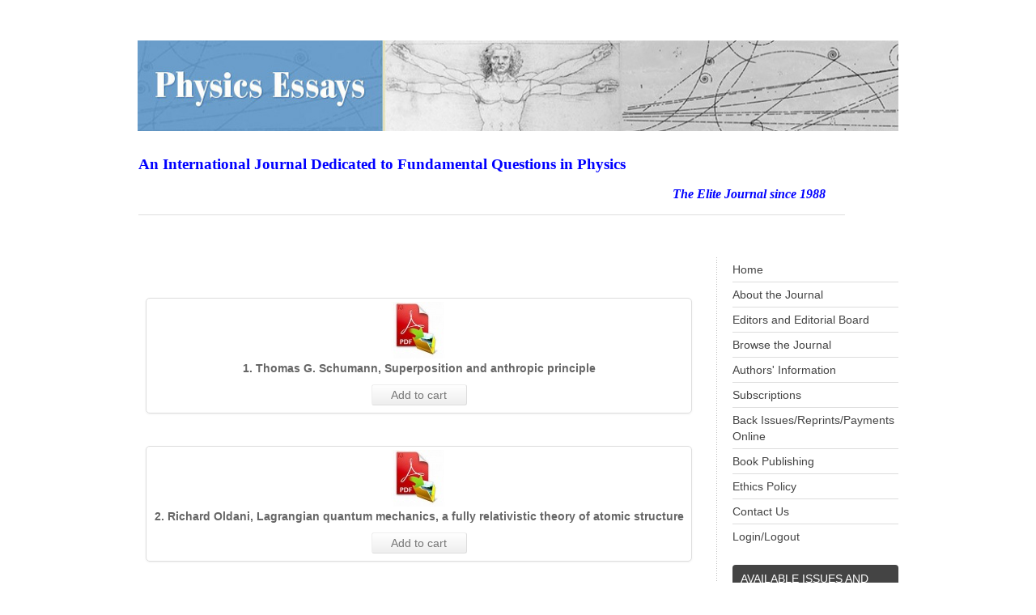

--- FILE ---
content_type: text/html; charset=utf-8
request_url: https://www.physicsessays.org/browse-journal-2/category/170-issue-3-september-2016.html
body_size: 15625
content:
<!DOCTYPE HTML>
<html lang="en-gb" dir="ltr">

<head>
<meta charset="utf-8" />
<meta http-equiv="X-UA-Compatible" content="IE=edge,chrome=1">
<meta name="viewport" content="width=device-width, initial-scale=1">
	<base href="https://www.physicsessays.org/browse-journal-2/category/170-issue-3-september-2016.html" />
	<meta name="keywords" content="physics, physics essays" />
	<meta name="description" content="International journal dedicated to theoretical and experimental aspects of fundamental problems in Physics and, generally, to the advancement of basic knowledge of Physics. " />
	<meta name="generator" content="Joomla! - Open Source Content Management" />
	<title>Issue 3 (September 2016) - Physics Essays Publication</title>
	<link href="/browse-journal-2/category/170-issue-3-september-2016/type-rss.feed" rel="alternate" type="application/rss+xml" title="Issue 3 (September 2016) RSS 2.0" />
	<link href="/browse-journal-2/category/170-issue-3-september-2016/type-atom.feed" rel="alternate" type="application/atom+xml" title="Issue 3 (September 2016) Atom 1.0" />
	<link href="/templates/yoo_nano2/favicon.ico" rel="shortcut icon" type="image/vnd.microsoft.icon" />
	<link href="/media/com_hikashop/css/frontend_default.css?v=230" rel="stylesheet" type="text/css" />
	<link href="/media/system/css/modal.css" rel="stylesheet" type="text/css" />
	<link href="/templates/yoo_nano2/css/bootstrap.css" rel="stylesheet" type="text/css" />
	<link href="/media/mod_sl_hikashopaccordion/css/silver.css" rel="stylesheet" type="text/css" />
	<style type="text/css">

#hikashop_category_information_menu_133 div.hikashop_subcontainer {
	background:#EEEEEE;
}
#hikashop_category_information_menu_133 .hikashop_rtop *,#hikashop_category_information_menu_133 .hikashop_rbottom *{
	background:#EEEEEE;
}
			
#hikashop_category_information_menu_133 div.hikashop_subcontainer,#hikashop_category_information_menu_133 div.hikashop_subcontainer span {
	text-align:left;
}
#hikashop_category_information_menu_133 div.hikashop_container {
	text-align:left;
}
			
#hikashop_category_information_menu_133 div.hikashop_container {
	margin:10px 10px;
}
#hikashop_category_information_menu_133 div.hikashop_category,#hikashop_category_information_menu_133 div.hikashop_product{
	float:left;
}
#hikashop_category_information_menu_133 .hikashop_subcontainer {
		 -moz-border-radius: 5px;
		-webkit-border-radius: 5px;
		-khtml-border-radius: 5px;
		border-radius: 5px;
}

			
#hikashop_category_information_module_95 div.hikashop_subcontainer {
	background:#FFFFFF;
}
#hikashop_category_information_module_95 .hikashop_rtop *,#hikashop_category_information_module_95 .hikashop_rbottom *{
	background:#FFFFFF;
}
			
#hikashop_category_information_module_95 div.hikashop_subcontainer,#hikashop_category_information_module_95 div.hikashop_subcontainer span {
	text-align:center;
}
#hikashop_category_information_module_95 div.hikashop_container {
	text-align:center;
}
			
#hikashop_category_information_module_95 div.hikashop_container {
	margin:10px 10px;
}
#hikashop_category_information_module_95 div.hikashop_category,#hikashop_category_information_module_95 div.hikashop_product{
	float:left;
}
#hikashop_category_information_module_95 .hikashop_subcontainer {
		 -moz-border-radius: 5px;
		-webkit-border-radius: 5px;
		-khtml-border-radius: 5px;
		border-radius: 5px;
}

			
#hikashop_category_information_module_108 div.hikashop_subcontainer {
	background:#FFFFFF;
}
#hikashop_category_information_module_108 .hikashop_rtop *,#hikashop_category_information_module_108 .hikashop_rbottom *{
	background:#FFFFFF;
}
			
#hikashop_category_information_module_108 div.hikashop_subcontainer,#hikashop_category_information_module_108 div.hikashop_subcontainer span {
	text-align:center;
}
#hikashop_category_information_module_108 div.hikashop_container {
	text-align:center;
}
			
#hikashop_category_information_module_108 div.hikashop_container {
	margin:10px 10px;
}
#hikashop_category_information_module_108 div.hikashop_category,#hikashop_category_information_module_108 div.hikashop_product{
	float:left;
}
#hikashop_category_information_module_108 .hikashop_subcontainer {
		 -moz-border-radius: 5px;
		-webkit-border-radius: 5px;
		-khtml-border-radius: 5px;
		border-radius: 5px;
}

			
	</style>
	<script src="/media/com_hikashop/js/hikashop.js?v=230" type="text/javascript"></script>
	<script src="/media/system/js/mootools-core.js" type="text/javascript"></script>
	<script src="/media/system/js/core.js" type="text/javascript"></script>
	<script src="/media/system/js/mootools-more.js" type="text/javascript"></script>
	<script src="/media/system/js/modal.js" type="text/javascript"></script>
	<script src="/media/jui/js/jquery.min.js" type="text/javascript"></script>
	<script src="/media/jui/js/jquery-noconflict.js" type="text/javascript"></script>
	<script src="/media/jui/js/jquery-migrate.min.js" type="text/javascript"></script>
	<script src="/media/com_hikashop/js/vote.js" type="text/javascript"></script>
	<script src="/media/mod_sl_hikashopaccordion/js/skyline_nestedaccordion.min.js" type="text/javascript"></script>
	<script type="text/javascript">

		jQuery(function($) {
			SqueezeBox.initialize({});
			SqueezeBox.assign($('a.modal').get(), {
				parse: 'rel'
			});
		});

		window.jModalClose = function () {
			SqueezeBox.close();
		};
		
		// Add extra modal close functionality for tinyMCE-based editors
		document.onreadystatechange = function () {
			if (document.readyState == 'interactive' && typeof tinyMCE != 'undefined' && tinyMCE)
			{
				if (typeof window.jModalClose_no_tinyMCE === 'undefined')
				{	
					window.jModalClose_no_tinyMCE = typeof(jModalClose) == 'function'  ?  jModalClose  :  false;
					
					jModalClose = function () {
						if (window.jModalClose_no_tinyMCE) window.jModalClose_no_tinyMCE.apply(this, arguments);
						tinyMCE.activeEditor.windowManager.close();
					};
				}
		
				if (typeof window.SqueezeBoxClose_no_tinyMCE === 'undefined')
				{
					if (typeof(SqueezeBox) == 'undefined')  SqueezeBox = {};
					window.SqueezeBoxClose_no_tinyMCE = typeof(SqueezeBox.close) == 'function'  ?  SqueezeBox.close  :  false;
		
					SqueezeBox.close = function () {
						if (window.SqueezeBoxClose_no_tinyMCE)  window.SqueezeBoxClose_no_tinyMCE.apply(this, arguments);
						tinyMCE.activeEditor.windowManager.close();
					};
				}
			}
		};
		
<!--

	function hikashopModifyQuantity(id,obj,add,form,type,moduleid){
		var d = document, cart_type="cart", addStr="", qty=1, e = null;
		if(type) cart_type = type;
		if(add) addStr = "&add=1";

		if(moduleid === undefined) moduleid = 0;

		if(obj){
			qty = parseInt(obj.value);
		}else if(document.getElementById("hikashop_product_quantity_field_"+id).value){
			qty = document.getElementById("hikashop_product_quantity_field_"+id).value;
		}
		if(form && document[form]){
			var varform = document[form];
			e = d.getElementById("hikashop_cart_type_"+id+"_"+moduleid);

			if(!e)
				e = d.getElementById("hikashop_cart_type_"+id);
			if(cart_type == "wishlist"){
				if(e) e.value = "wishlist";
				if(varform.cid) varform.cid.value = id;
				f = d.getElementById("type");
				if(f) f.value = "wishlist";
			}else{
				if(e) e.value = "cart";
				if(varform.cid) varform.cid.value = id;
			}
			if(varform.task) {
				varform.task.value = "updatecart";
			}

			var input = document.createElement("input");
			input.type = "hidden";
			input.name = "from_form";
			input.value = "true";
			varform.appendChild(input);

			varform.submit();
		}else{
			if(qty){
				
			}
			var url = "/browse-journal-2/product/updatecart/tmpl-component.html?from=module&product_id="+id+"&cart_type="+cart_type+"&quantity="+qty+addStr+"&Itemid=133&return_url=L2Jyb3dzZS1qb3VybmFsLTIvY2hlY2tvdXQuaHRtbA%3D%3D";
			var completeFct = function(result) {
				var hikaModule = false;
				var checkmodule = false;
				if(result == "notLogged"){ // if the customer is not logged and use add to wishlist, display a popup for the notice
					SqueezeBox.fromElement("hikashop_notice_wishlist_box_trigger_link",{parse: "rel"});
				}else if(result.indexOf("URL|") != "-1"){ // id the option is set to redirect, do the redirection
					result = result.replace("URL|","");
					window.location = result;
					return false;
				}else if(result != ""){ // if the result is not empty check for the module
					checkmodule = true;
				}
				if(checkmodule){
					if(cart_type != "wishlist") {
						hikaModule = window.document.getElementById("hikashop_cart_module");
					}else{
						hikaModule = window.document.getElementById("hikashop_wishlist_module");
					}
				}
				if(hikaModule) hikaModule.innerHTML = result;
			};
			try{
				new Ajax(url, {method: "get", onComplete: completeFct}).request();
			}catch(err){
				new Request({url: url, method: "get", onComplete: completeFct}).send();
			}
		}
		return false;
	}

//-->

<!--

function trim(myString){
	myString = myString.replace(/(^\s|&)+/g,'').replace(/\s+$/g,'').replace(/\n/g,'<br \/>');
	return myString;
}

function hikashop_vote_useful(hikashop_vote_id,val){
	var hikashop_vote_user_id = "";
	if(document.getElementById("hikashop_vote_user_id")) hikashop_vote_user_id = document.getElementById("hikashop_vote_user_id").value;
	var hikashop_vote_note_comment 	= 0;
	if((hikashop_vote_note_comment == 1 && hikashop_vote_user_id != "") || hikashop_vote_note_comment == 0){
		data = "hikashop_vote_type=useful";
		data += "&value=" + encodeURIComponent(val);
		data += "&hikashop_vote_id=" + encodeURIComponent(hikashop_vote_id);
		data += "&hikashop_vote_user_id=" + encodeURIComponent(hikashop_vote_user_id);
		window.Oby.xRequest("/browse-journal-2/vote/save/tmpl-component.html", {mode: "POST", data: data}, function(xhr) {
			var el = document.getElementById(hikashop_vote_id);
			if(xhr.responseText == "1"){el.innerHTML = " Thanks for your vote";}
			else if(xhr.responseText == "3"){el.innerHTML = " You have already voted for this comment";}
			else{el.innerHTML = " An error has occurred, please try again later";}
		});
		setTimeout("document.location='https://www.physicsessays.org/browse-journal-2/category/170-issue-3-september-2016.html'",2250);
	}
	else{
		document.getElementById(hikashop_vote_id).innerHTML = " You must be registered in order to post a vote";
		setTimeout("document.getElementById('hikashop_vote_id').innerHTML = ''",2250);
	}
}

function hikashop_send_vote(hikashop_vote, from){
	var re = new RegExp('id_(.*?)_hikashop');
	var m = re.exec(from);
	if(m != null){
		var hikashop_vote_ref_id = "";
		for (i = 1; i < m.length; i++) {
			hikashop_vote_ref_id = hikashop_vote_ref_id + m[i] + "\n";
		}
	}else{
		var hikashop_vote_ref_id = document.getElementById("hikashop_vote_ref_id").value;
	}
	document.getElementById("hikashop_vote_ok_"+parseInt(hikashop_vote_ref_id)).value = "1";
	var hikashop_vote_vote_comment 	= 0;
	var hikashop_vote_con_req		= 0;
	var hikashop_vote_user_id 		= document.getElementById("hikashop_vote_user_id_"+parseInt(hikashop_vote_ref_id)).value;
	var vote_type					= document.getElementById("vote_type_"+parseInt(hikashop_vote_ref_id)).value;
	var div_vote_status				= "hikashop_vote_status_"+parseInt(hikashop_vote_ref_id);
	if((hikashop_vote_con_req == 1 && hikashop_vote_user_id != "") || hikashop_vote_con_req == 0){
		if(hikashop_vote_vote_comment == 1){//User must enter a comment to note a product
			if(from =="hikashop_vote_rating_id"){
				document.getElementById("hikashop_vote_status_form").innerHTML = " To validate your vote, please enter a comment";
				setTimeout("document.getElementById('hikashop_vote_status_form').innerHTML = ''",2250);
			}else{
				var el = document.getElementById(div_vote_status);
				el.innerHTML = " To validate your vote, please enter a comment";
				setTimeout(function(){el.innerHTML = "";},2250);
			}
		}
		else{// Only vote - sending request to saveFrontend() function, and analysing the result, status(thanks, bought, error)
			if(from =="hikashop_vote_rating_id"){
				var el = document.getElementById("hikashop_vote_status_form");
			}else{
				var el = document.getElementById(div_vote_status);
			}
			data = "vote_type=" + encodeURIComponent(vote_type);
			data += "&hikashop_vote_type=vote";
			data += "&hikashop_vote=" + encodeURIComponent(hikashop_vote);
			data += "&hikashop_vote_user_id=" + encodeURIComponent(hikashop_vote_user_id);
			data += "&hikashop_vote_ref_id=" + encodeURIComponent(hikashop_vote_ref_id);
			window.Oby.xRequest("/browse-journal-2/vote/save/tmpl-component.html", {mode: "POST", data: data}, function(xhr) {
				if(xhr.responseText == "1"){el.innerHTML = " Vote updated";}
				else if(xhr.responseText == "2"){el.innerHTML = " Thanks for your vote";}
				else if(xhr.responseText == "3"){el.innerHTML = " You must have bought this item in order to post a vote or a comment";}
				else{el.innerHTML = " An error has occurred, please try again later";}
			});

			setTimeout("document.location='https://www.physicsessays.org/browse-journal-2/category/170-issue-3-september-2016.html'",2250);
		}
	}
	else{ //The user must be registered to vote
		if(from =="hikashop_vote_rating_id"){
			document.getElementById("hikashop_vote_status_form").innerHTML = " You must be registered in order to post a vote";
			setTimeout("document.getElementById('hikashop_vote_status_form').innerHTML = ''",2250);
		}else{
			var el = document.getElementById(div_vote_status);
			el.innerHTML = " You must be registered in order to post a vote";
			setTimeout(function(){el.innerHTML = "";},2250);
		}
	}
}

function hikashop_send_comment(){ //Action on submit comment
	var hikashop_vote_ref_id 		= document.getElementById("hikashop_vote_ref_id").value;
	var hikashop_vote_comment 		= encodeURIComponent(trim(document.getElementById("hikashop_vote_comment").value));
	var vote_type					= document.getElementById("vote_type_"+parseInt(hikashop_vote_ref_id)).value;
	var hikashop_vote_ok 			= document.getElementById("hikashop_vote_ok_"+parseInt(hikashop_vote_ref_id)).value;
	var hikashop_vote_vote_comment 	= 0;
	var hikashop_vote_con_req		= 0;
	var email_comment_bool 			= 0;
	var hikashop_vote_user_id 		= document.getElementById("hikashop_vote_user_id_"+parseInt(hikashop_vote_ref_id)).value;
	var pseudo_comment 				= document.getElementById("pseudo_comment").value;
	var email_comment				= document.getElementById("email_comment").value;
	var reg = new RegExp('^[a-z0-9]+([_|\.|-]{1}[a-z0-9]+)*@[a-z0-9]+([_|\.|-]{1}[a-z0-9]+)*[\.]{1}[a-z]{2,6}$', 'i'); // TEST EMAIL ADDRESS
	var verif_mail = reg.test(email_comment);

	if (hikashop_vote_user_id != ""){verif_mail = true;}
	if((hikashop_vote_con_req == 1 && hikashop_vote_user_id != "") || hikashop_vote_con_req == 0){ //if connection not required
		if(pseudo_comment == "" || (email_comment_bool == 1 && verif_mail == false)){ //if not connected
			if(pseudo_comment == ""){
				document.getElementById("hikashop_vote_status_form").innerHTML = "You have to enter your username";
				setTimeout("document.getElementById('hikashop_vote_status_form').innerHTML = ''",2250);
			}else{
				document.getElementById("hikashop_vote_status_form").innerHTML = "Please check your email address";
				setTimeout("document.getElementById('hikashop_vote_status_form').innerHTML = ''",2250);
			}
		}else{
			if(hikashop_vote_vote_comment == 1){ // Save comment & vote.
				var hikashop_vote = document.getElementById("hikashop_vote_rating_id").value;
				if(hikashop_vote_comment == "" || hikashop_vote_ok == 0){ // Just show a message
					document.getElementById("hikashop_vote_status_form").innerHTML = "Please enter a vote and a comment";
					setTimeout("document.getElementById('hikashop_vote_status_form').innerHTML = ''",2250);
				}else{
					var data = window.Oby.getFormData("hikashop_comment_form");
					var regEx = /ctrl=(.*?)&/;
					data = data.replace(regEx,"");
					var regEx = /task=(.*?)&/;
					data = data.replace(regEx,"");
					var regEx = /limitstart=(.*?)&/;
					data = data.replace(regEx,"");
					data += "&hikashop_vote_type=both";
					regEx = /hikashop_vote_ref_id/;
					if(!regEx.test(data)){
						data += "&vote_type=" + encodeURIComponent(vote_type);
						data += "&email_comment=" + encodeURIComponent(email_comment);
						data += "&pseudo_comment=" + encodeURIComponent(pseudo_comment);
						data += "&hikashop_vote_user_id=" + encodeURIComponent(hikashop_vote_user_id);
						data += "&hikashop_vote_ref_id=" + encodeURIComponent(hikashop_vote_ref_id);
						data += "&hikashop_vote_comment=" + encodeURIComponent(hikashop_vote_comment);
					}
					data += "&hikashop_vote=" + encodeURIComponent(hikashop_vote);
					window.Oby.xRequest("/browse-journal-2/vote/save/tmpl-component.html", {mode: "POST", data: data}, function(xhr) {
						var el = document.getElementById("hikashop_vote_status_form");
						if(xhr.responseText == "1"){el.innerHTML = " Thanks for your participation";document.getElementById("hikashop_vote_comment").value="";}
						else if(xhr.responseText == "3"){el.innerHTML = " You must have bought this item in order to post a vote or a comment";}
						else if(xhr.responseText == "2"){el.innerHTML = " You have reached your limit of comments for this product";}
						else{el.innerHTML = " An error has occurred, please try again later";}
					});
					setTimeout("document.location='https://www.physicsessays.org/browse-journal-2/category/170-issue-3-september-2016.html'",2250);
				}
			}else if(hikashop_vote_comment != ""){
				var data = window.Oby.getFormData("hikashop_comment_form");
				var regEx = /ctrl=(.*?)&/;
				data = data.replace(regEx,"");
				var regEx = /task=(.*?)&/;
				data = data.replace(regEx,"");
				var regEx = /limitstart=(.*?)&/;
				data = data.replace(regEx,"");
				data += "&hikashop_vote_type=comment";
				regEx = /hikashop_vote_ref_id/;
				if(!regEx.test(data)){
					data += "&vote_type=" + encodeURIComponent(vote_type);
					data += "&email_comment=" + encodeURIComponent(email_comment);
					data += "&pseudo_comment=" + encodeURIComponent(pseudo_comment);
					data += "&hikashop_vote_user_id=" + encodeURIComponent(hikashop_vote_user_id);
					data += "&hikashop_vote_ref_id=" + encodeURIComponent(hikashop_vote_ref_id);
					data += "&hikashop_vote_comment=" + encodeURIComponent(hikashop_vote_comment);
				}
				window.Oby.xRequest("/browse-journal-2/vote/save/tmpl-component.html", {mode: "POST", data: data}, function(xhr) {
					var el = document.getElementById("hikashop_vote_status_form");
					if(xhr.responseText == "1"){el.innerHTML = " Thanks for your comment";document.getElementById("hikashop_vote_comment").value="";}
					else if(xhr.responseText == "3"){el.innerHTML = " You must have bought this item in order to post a vote or a comment";}
					else if(xhr.responseText == "2"){el.innerHTML = " You have reached your limit of comments for this product";}
					else{el.innerHTML = " An error has occurred, please try again later";}
				});
				setTimeout("document.location='https://www.physicsessays.org/browse-journal-2/category/170-issue-3-september-2016.html'",2250);
			}else{
				document.getElementById("hikashop_vote_status_form").innerHTML = " Please leave a comment";
				setTimeout("document.getElementById('hikashop_vote_status_form').innerHTML = ''",2250);
			}
		}
	}else{
		document.getElementById("hikashop_vote_status_form").innerHTML = " You must be registered in order to post a comment";
		setTimeout("document.getElementById('hikashop_vote_status_form').innerHTML = ''",2250);
	}
}

//-->
jQuery(function($) {
			 $('.hasTip').each(function() {
				var title = $(this).attr('title');
				if (title) {
					var parts = title.split('::', 2);
					var mtelement = document.id(this);
					mtelement.store('tip:title', parts[0]);
					mtelement.store('tip:text', parts[1]);
				}
			});
			var JTooltips = new Tips($('.hasTip').get(), {"maxTitleChars": 50,"fixed": false});
		});<!--
var hikashopFieldsJs=Array();
			hikashopFieldsJs['reqFieldsComp']=Array();
			hikashopFieldsJs['validFieldsComp']=Array();
//-->
<!--

			function hikashopToggleFields(new_value,namekey,field_type,id,prefix){
				var arr = new Array();
				var checked = 0;
				arr = document.getElementsByName('data['+field_type+']['+namekey+'][]');
				if(typeof arr[0] != 'undefined' && typeof arr[0].length != 'undefined'){
					var size = arr[0].length;
				}else{
					var size = arr.length;
				}
				if(prefix === undefined || !prefix || prefix.length == 0 || prefix.substr(-1) != '_')
					prefix = 'hikashop_';
				for(var c = 0; c < size; c++){
					if(typeof arr[0] != 'undefined' && typeof arr[0].length != 'undefined'){
						var obj = document.getElementsByName('data['+field_type+']['+namekey+'][]').item(0).item(c);
					}else{
						var obj = document.getElementsByName('data['+field_type+']['+namekey+'][]').item(c);
					}
					if((typeof obj.checked != 'undefined' && obj.checked) || (typeof obj.selected != 'undefined' && obj.selected)){
						checked++;
					}
					if((typeof obj.type != 'undefined' && obj.type=='checkbox')){
						var specialField = true;
					}
				}
				var checkedGood = 0;
				var count = 0;
				if(typeof hikashopFieldsJs != 'undefined' && typeof hikashopFieldsJs[field_type] != 'undefined'){
					for(var k in hikashopFieldsJs[field_type][namekey]) {
						if(typeof hikashopFieldsJs[field_type][namekey][k] == 'object'){
							for(var l in hikashopFieldsJs[field_type][namekey][k]){
								if(typeof hikashopFieldsJs[field_type][namekey][k][l] == 'string'){
									count++;
									newEl = document.getElementById(namekey+'_'+k);
									if(newEl && ((typeof newEl.checked != 'undefined' && newEl.checked) || (typeof newEl.selected != 'undefined' && newEl.selected))){
										checkedGood++;
									}
								}
							}
						}
					}
				}
				if(typeof arr[0] != 'undefined' && typeof arr[0].length != 'undefined' && count>1){
					var specialField = true;
				}
				if(typeof hikashopFieldsJs != 'undefined' && typeof hikashopFieldsJs[field_type] != 'undefined'){
					for(var j in hikashopFieldsJs[field_type][namekey]) {
						if(typeof hikashopFieldsJs[field_type][namekey][j] == 'object'){
							for(var i in hikashopFieldsJs[field_type][namekey][j]){
								if(typeof hikashopFieldsJs[field_type][namekey][j][i] == 'string'){
									var elementName = prefix+field_type+'_'+hikashopFieldsJs[field_type][namekey][j][i];
									if(id){
										elementName = elementName + '_' + id;
									}
									el = document.getElementById(elementName);
									if(!el) continue;
									if(specialField){
										if(checkedGood==count && checkedGood==checked && new_value!=''){
											el.style.display='';
											hikashopToggleFields(el.value,hikashopFieldsJs[field_type][namekey][j][i],field_type,id,prefix);
										}else{
											el.style.display='none';
											hikashopToggleFields('',hikashopFieldsJs[field_type][namekey][j][i],field_type,id,prefix);
										}
									}else{
										if(j==new_value){
											el.style.display='';
											hikashopToggleFields(el.value,hikashopFieldsJs[field_type][namekey][j][i],field_type,id,prefix);
										}else{
											el.style.display='none';
											hikashopToggleFields('',hikashopFieldsJs[field_type][namekey][j][i],field_type,id,prefix);
										}
									}
								}
							}
						}
					}
				}
			}
//-->

window.addEvent('domready', function() {
	new Skyline_NestedAccordion('sl_hikashopaccordion_silver', {
		event:		'hover',
		delay:		400,
		duration:	400,
		transition:	Fx.Transitions.linear,
		opacity:	false
	});
});

	</script>

<link rel="apple-touch-icon-precomposed" href="/templates/yoo_nano2/apple_touch_icon.png" />
<link rel="stylesheet" href="/templates/yoo_nano2/css/base.css" />
<link rel="stylesheet" href="/templates/yoo_nano2/styles/header/css/layout.css" />
<link rel="stylesheet" href="/templates/yoo_nano2/styles/header/css/menus.css" />
<style>.wrapper { max-width: 980px; }
#sidebar-a { width: 25%; }
#maininner { width: 75%; }
#menu .dropdown { width: 250px; }
#menu .columns2 { width: 500px; }
#menu .columns3 { width: 750px; }
#menu .columns4 { width: 1000px; }</style>
<link rel="stylesheet" href="/templates/yoo_nano2/styles/header/css/modules.css" />
<link rel="stylesheet" href="/templates/yoo_nano2/css/tools.css" />
<link rel="stylesheet" href="/templates/yoo_nano2/styles/header/css/system.css" />
<link rel="stylesheet" href="/templates/yoo_nano2/css/extensions.css" />
<link rel="stylesheet" href="/templates/yoo_nano2/css/custom.css" />
<link rel="stylesheet" href="/templates/yoo_nano2/css/color2/blue.css" />
<link rel="stylesheet" href="/templates/yoo_nano2/css/font2/arial.css" />
<link rel="stylesheet" href="/templates/yoo_nano2/css/font3/arial.css" />
<link rel="stylesheet" href="/templates/yoo_nano2/styles/header/css/style.css" />
<link rel="stylesheet" href="/templates/yoo_nano2/styles/header/css/responsive.css" />
<link rel="stylesheet" href="/templates/yoo_nano2/css/print.css" />
<script src="/templates/yoo_nano2/warp/js/warp.js"></script>
<script src="/templates/yoo_nano2/warp/js/responsive.js"></script>
<script src="/templates/yoo_nano2/warp/js/accordionmenu.js"></script>
<script src="/templates/yoo_nano2/warp/js/dropdownmenu.js"></script>
<script src="/templates/yoo_nano2/js/template.js"></script>


<meta name="google-site-verification" content="" />

<script>
  (function(i,s,o,g,r,a,m){i['GoogleAnalyticsObject']=r;i[r]=i[r]||function(){
  (i[r].q=i[r].q||[]).push(arguments)},i[r].l=1*new Date();a=s.createElement(o),
  m=s.getElementsByTagName(o)[0];a.async=1;a.src=g;m.parentNode.insertBefore(a,m)
  })(window,document,'script','//www.google-analytics.com/analytics.js','ga');
  ga('create', 'UA-418031-45', 'physicsessays.org');
  ga('send', 'pageview');
</script>
<!-- Universal Google Analytics Plugin by PB Web Development -->

</head>

<body id="page" class="page sidebar-a-right sidebars-1  noblog " data-config='{"twitter":0,"plusone":0,"facebook":0}'>

		
	<div class="wrapper clearfix">

		<header id="header">

			
				
			<div id="headerbar" class="clearfix">
			
					
				<a id="logo" href="https://www.physicsessays.org">
<p style="text-align: right;"><br /><img src="/images/banners/physics-banner-small.jpg" alt="" width="945" height="103" style="width: 945px; height: 112px; margin-right: auto; margin-left: auto; display: block;" /></p>
<table style="width: 875px; height: 97px; float: left;">
<tbody>
<tr>
<td>
<p style="text-align: left;"><span style="font-size: 14pt;"><strong><span style="color: #0000ff;"><span style="font-family: andale mono,times;">An International Journal Dedicated to Fundamental Questions in Physics</span></span></strong></span></p>
<p style="text-align: left;"><em><strong><span style="color: #0000ff; font-family: andale mono,times; font-size: 14pt;"><span style="font-size: 12pt;">&nbsp;&nbsp;&nbsp;&nbsp;&nbsp;&nbsp;&nbsp;&nbsp;&nbsp;&nbsp;&nbsp;&nbsp;&nbsp;&nbsp;&nbsp;&nbsp;&nbsp;&nbsp;&nbsp;&nbsp;&nbsp;&nbsp;&nbsp;&nbsp;&nbsp;&nbsp;&nbsp;&nbsp;&nbsp;&nbsp;&nbsp;&nbsp;&nbsp;&nbsp;&nbsp;&nbsp;&nbsp;&nbsp;&nbsp;&nbsp;&nbsp;&nbsp;&nbsp;&nbsp;&nbsp;&nbsp;&nbsp;&nbsp;&nbsp;&nbsp;&nbsp;&nbsp;&nbsp;&nbsp;&nbsp;&nbsp;&nbsp;&nbsp;&nbsp;&nbsp;&nbsp;&nbsp;&nbsp;&nbsp;&nbsp;&nbsp;&nbsp;&nbsp;&nbsp;&nbsp;&nbsp;&nbsp;&nbsp;&nbsp;&nbsp;&nbsp;&nbsp;&nbsp;&nbsp;&nbsp;&nbsp;&nbsp;&nbsp;&nbsp;&nbsp;&nbsp;&nbsp;&nbsp;&nbsp;&nbsp;&nbsp;&nbsp;&nbsp;&nbsp;&nbsp;&nbsp;&nbsp;&nbsp;&nbsp;&nbsp;&nbsp;&nbsp;&nbsp;&nbsp;&nbsp;&nbsp;&nbsp;&nbsp;&nbsp;&nbsp;&nbsp;&nbsp;&nbsp;&nbsp;&nbsp;&nbsp;&nbsp;&nbsp;&nbsp;&nbsp;&nbsp;&nbsp;&nbsp;&nbsp;&nbsp;&nbsp;&nbsp;&nbsp;&nbsp;&nbsp;&nbsp;&nbsp;&nbsp;&nbsp;&nbsp;&nbsp;&nbsp;&nbsp;&nbsp;&nbsp;&nbsp;&nbsp;&nbsp;&nbsp;&nbsp;&nbsp;&nbsp;&nbsp;&nbsp;&nbsp;&nbsp;&nbsp;&nbsp;&nbsp;&nbsp;&nbsp;&nbsp;&nbsp;&nbsp;&nbsp;&nbsp;&nbsp;&nbsp;&nbsp; The Elite Journal since 1988&nbsp;</span> </span></strong></em></p>
<hr /></td>
</tr>
</tbody>
</table></a>
								
								
			</div>
			
					
					
		</header>

				
				
				<div id="main" class="grid-block">

			<div id="maininner" class="grid-box">

				
				
								<section id="content" class="grid-block"><div id="system-message-container">
	</div>

	<div id="hikashop_category_information_menu_133" class="hikashop_category_information hikashop_categories_listing_main">
		<div class="hikashop_submodules" style="clear:both"><div id="hikashop_module_95" class="hikashop_module ">
<div style="display:none;"><a rel="{handler: 'iframe',size: {x: 480, y: 140}}" id="hikashop_notice_box_trigger_link" href="/browse-journal-2/checkout/notice/cart_type-cart/tmpl-component.html"></a><a rel="{handler: 'iframe',size: {x: 480, y: 140}}" id="hikashop_notice_wishlist_box_trigger_link" href="/browse-journal-2/checkout/notice/cart_type-wishlist/tmpl-component.html"></a></div>	<div id="hikashop_category_information_module_95" class="hikashop_category_information hikashop_products_listing_main">	<div class="hikashop_products_listing">
	<div class="hikashop_products">
<div class="row-fluid"><ul class="thumbnails">			<li class="span12 hikashop_product hikashop_product_column_1 hikashop_product_row_1">
				<div class="hikashop_container">
					<div class="hikashop_subcontainer thumbnail">
<!-- PRODUCT IMG -->
<div style="height:70px;text-align:center;clear:both;" class="hikashop_product_image">
	<div style="position:relative;text-align:center;clear:both;width:70px;margin: auto;" class="hikashop_product_image_subdiv">
					<a href="/browse-journal-2/product/1471-1-thomas-g-schumann-superposition-and-anthropic-principle.html" title="1. Thomas G. Schumann, Superposition and anthropic principle">
		<img class="hikashop_product_listing_image" title="" alt="1. Thomas G. Schumann, Superposition and anthropic principle" src="/media/com_hikashop/upload/thumbnails/70x70f/pdf_image.jpg"/>			</a>
			</div>
</div>
<!-- EO PRODUCT IMG -->

<!-- PRODUCT PRICE -->
<!-- EO PRODUCT PRICE -->

<!-- PRODUCT NAME -->
<span class="hikashop_product_name">
			<a href="/browse-journal-2/product/1471-1-thomas-g-schumann-superposition-and-anthropic-principle.html">
	1. Thomas G. Schumann, Superposition and anthropic principle		</a>
	</span>
<!-- EO PRODUCT NAME -->

<!-- PRODUCT CODE -->
	<span class='hikashop_product_code_list'>
			</span>
<!-- EO PRODUCT CODE -->


<!-- PRODUCT VOTE -->
<span class="hikashop_product_vote">
</span>
<!-- EO PRODUCT VOTE -->

<!-- ADD TO CART BUTTON AREA -->
	<form action="/browse-journal-2/product/updatecart.html" method="post" name="hikashop_product_form_1471_hikashop_category_information_module_95" enctype="multipart/form-data">
		<div class="hikashop_product_stock">
		<a class="hikashop_cart_button" href="/" onclick="var field=document.getElementById('hikashop_product_quantity_field_1');if(hikashopCheckChangeForm('item','hikashop_product_form_1471_hikashop_category_information_module_95')){ return hikashopModifyQuantity('1471',field,1,'hikashop_product_form_1471_hikashop_category_information_module_95','cart',95); } return false;" >Add to cart</a><input id="hikashop_product_quantity_field_1" type="hidden" value="1" class="hikashop_product_quantity_field" name="quantity" />		</div>
			<input type="hidden" name="hikashop_cart_type_1471_95" id="hikashop_cart_type_1471_95" value="cart"/>
		<input type="hidden" name="product_id" value="1471" />
		<input type="hidden" name="module_id" value="95" />
		<input type="hidden" name="add" value="1"/>
		<input type="hidden" name="ctrl" value="product"/>
		<input type="hidden" name="task" value="updatecart"/>
		<input type="hidden" name="return_url" value="L2Jyb3dzZS1qb3VybmFsLTIvY2hlY2tvdXQuaHRtbA%3D%3D"/>
	</form>
<!-- EO ADD TO CART BUTTON AREA -->

<!-- COMPARISON AREA -->
<!-- EO COMPARISON AREA -->
					</div>
				</div>
			</li>
			<li class="span12 hikashop_product hikashop_product_column_1 hikashop_product_row_2">
				<div class="hikashop_container">
					<div class="hikashop_subcontainer thumbnail">
<!-- PRODUCT IMG -->
<div style="height:70px;text-align:center;clear:both;" class="hikashop_product_image">
	<div style="position:relative;text-align:center;clear:both;width:70px;margin: auto;" class="hikashop_product_image_subdiv">
					<a href="/browse-journal-2/product/1472-2-richard-oldani-lagrangian-quantum-mechanics-a-fully-relativistic-theory-of-atomic-structure.html" title="2. Richard Oldani, Lagrangian quantum mechanics, a fully relativistic theory of atomic structure">
		<img class="hikashop_product_listing_image" title="" alt="2. Richard Oldani, Lagrangian quantum mechanics, a fully relativistic theory of atomic structure" src="/media/com_hikashop/upload/thumbnails/70x70f/pdf_image.jpg"/>			</a>
			</div>
</div>
<!-- EO PRODUCT IMG -->

<!-- PRODUCT PRICE -->
<!-- EO PRODUCT PRICE -->

<!-- PRODUCT NAME -->
<span class="hikashop_product_name">
			<a href="/browse-journal-2/product/1472-2-richard-oldani-lagrangian-quantum-mechanics-a-fully-relativistic-theory-of-atomic-structure.html">
	2. Richard Oldani, Lagrangian quantum mechanics, a fully relativistic theory of atomic structure		</a>
	</span>
<!-- EO PRODUCT NAME -->

<!-- PRODUCT CODE -->
	<span class='hikashop_product_code_list'>
			</span>
<!-- EO PRODUCT CODE -->


<!-- PRODUCT VOTE -->
<span class="hikashop_product_vote">
</span>
<!-- EO PRODUCT VOTE -->

<!-- ADD TO CART BUTTON AREA -->
	<form action="/browse-journal-2/product/updatecart.html" method="post" name="hikashop_product_form_1472_hikashop_category_information_module_95" enctype="multipart/form-data">
		<div class="hikashop_product_stock">
		<a class="hikashop_cart_button" href="/" onclick="var field=document.getElementById('hikashop_product_quantity_field_2');if(hikashopCheckChangeForm('item','hikashop_product_form_1472_hikashop_category_information_module_95')){ return hikashopModifyQuantity('1472',field,1,'hikashop_product_form_1472_hikashop_category_information_module_95','cart',95); } return false;" >Add to cart</a><input id="hikashop_product_quantity_field_2" type="hidden" value="1" class="hikashop_product_quantity_field" name="quantity" />		</div>
			<input type="hidden" name="hikashop_cart_type_1472_95" id="hikashop_cart_type_1472_95" value="cart"/>
		<input type="hidden" name="product_id" value="1472" />
		<input type="hidden" name="module_id" value="95" />
		<input type="hidden" name="add" value="1"/>
		<input type="hidden" name="ctrl" value="product"/>
		<input type="hidden" name="task" value="updatecart"/>
		<input type="hidden" name="return_url" value="L2Jyb3dzZS1qb3VybmFsLTIvY2hlY2tvdXQuaHRtbA%3D%3D"/>
	</form>
<!-- EO ADD TO CART BUTTON AREA -->

<!-- COMPARISON AREA -->
<!-- EO COMPARISON AREA -->
					</div>
				</div>
			</li>
			<li class="span12 hikashop_product hikashop_product_column_1 hikashop_product_row_3">
				<div class="hikashop_container">
					<div class="hikashop_subcontainer thumbnail">
<!-- PRODUCT IMG -->
<div style="height:70px;text-align:center;clear:both;" class="hikashop_product_image">
	<div style="position:relative;text-align:center;clear:both;width:70px;margin: auto;" class="hikashop_product_image_subdiv">
					<a href="/browse-journal-2/product/1473-3-david-van-den-einde-a-potential-for-complete-rankine-cycle-exhaust-heat-regeneration.html" title="3. David Van Den Einde, A potential for complete Rankine cycle exhaust heat regeneration">
		<img class="hikashop_product_listing_image" title="" alt="3. David Van Den Einde, A potential for complete Rankine cycle exhaust heat regeneration" src="/media/com_hikashop/upload/thumbnails/70x70f/pdf_image.jpg"/>			</a>
			</div>
</div>
<!-- EO PRODUCT IMG -->

<!-- PRODUCT PRICE -->
<!-- EO PRODUCT PRICE -->

<!-- PRODUCT NAME -->
<span class="hikashop_product_name">
			<a href="/browse-journal-2/product/1473-3-david-van-den-einde-a-potential-for-complete-rankine-cycle-exhaust-heat-regeneration.html">
	3. David Van Den Einde, A potential for complete Rankine cycle exhaust heat regeneration		</a>
	</span>
<!-- EO PRODUCT NAME -->

<!-- PRODUCT CODE -->
	<span class='hikashop_product_code_list'>
			</span>
<!-- EO PRODUCT CODE -->


<!-- PRODUCT VOTE -->
<span class="hikashop_product_vote">
</span>
<!-- EO PRODUCT VOTE -->

<!-- ADD TO CART BUTTON AREA -->
	<form action="/browse-journal-2/product/updatecart.html" method="post" name="hikashop_product_form_1473_hikashop_category_information_module_95" enctype="multipart/form-data">
		<div class="hikashop_product_stock">
		<a class="hikashop_cart_button" href="/" onclick="var field=document.getElementById('hikashop_product_quantity_field_3');if(hikashopCheckChangeForm('item','hikashop_product_form_1473_hikashop_category_information_module_95')){ return hikashopModifyQuantity('1473',field,1,'hikashop_product_form_1473_hikashop_category_information_module_95','cart',95); } return false;" >Add to cart</a><input id="hikashop_product_quantity_field_3" type="hidden" value="1" class="hikashop_product_quantity_field" name="quantity" />		</div>
			<input type="hidden" name="hikashop_cart_type_1473_95" id="hikashop_cart_type_1473_95" value="cart"/>
		<input type="hidden" name="product_id" value="1473" />
		<input type="hidden" name="module_id" value="95" />
		<input type="hidden" name="add" value="1"/>
		<input type="hidden" name="ctrl" value="product"/>
		<input type="hidden" name="task" value="updatecart"/>
		<input type="hidden" name="return_url" value="L2Jyb3dzZS1qb3VybmFsLTIvY2hlY2tvdXQuaHRtbA%3D%3D"/>
	</form>
<!-- EO ADD TO CART BUTTON AREA -->

<!-- COMPARISON AREA -->
<!-- EO COMPARISON AREA -->
					</div>
				</div>
			</li>
			<li class="span12 hikashop_product hikashop_product_column_1 hikashop_product_row_4">
				<div class="hikashop_container">
					<div class="hikashop_subcontainer thumbnail">
<!-- PRODUCT IMG -->
<div style="height:70px;text-align:center;clear:both;" class="hikashop_product_image">
	<div style="position:relative;text-align:center;clear:both;width:70px;margin: auto;" class="hikashop_product_image_subdiv">
					<a href="/browse-journal-2/product/1474-4-shukri-klinaku-the-uncertainty-principle-and-nature-of-matter.html" title="4. Shukri Klinaku, The uncertainty principle and nature of matter">
		<img class="hikashop_product_listing_image" title="" alt="4. Shukri Klinaku, The uncertainty principle and nature of matter" src="/media/com_hikashop/upload/thumbnails/70x70f/pdf_image.jpg"/>			</a>
			</div>
</div>
<!-- EO PRODUCT IMG -->

<!-- PRODUCT PRICE -->
<!-- EO PRODUCT PRICE -->

<!-- PRODUCT NAME -->
<span class="hikashop_product_name">
			<a href="/browse-journal-2/product/1474-4-shukri-klinaku-the-uncertainty-principle-and-nature-of-matter.html">
	4. Shukri Klinaku, The uncertainty principle and nature of matter		</a>
	</span>
<!-- EO PRODUCT NAME -->

<!-- PRODUCT CODE -->
	<span class='hikashop_product_code_list'>
			</span>
<!-- EO PRODUCT CODE -->


<!-- PRODUCT VOTE -->
<span class="hikashop_product_vote">
</span>
<!-- EO PRODUCT VOTE -->

<!-- ADD TO CART BUTTON AREA -->
	<form action="/browse-journal-2/product/updatecart.html" method="post" name="hikashop_product_form_1474_hikashop_category_information_module_95" enctype="multipart/form-data">
		<div class="hikashop_product_stock">
		<a class="hikashop_cart_button" href="/" onclick="var field=document.getElementById('hikashop_product_quantity_field_4');if(hikashopCheckChangeForm('item','hikashop_product_form_1474_hikashop_category_information_module_95')){ return hikashopModifyQuantity('1474',field,1,'hikashop_product_form_1474_hikashop_category_information_module_95','cart',95); } return false;" >Add to cart</a><input id="hikashop_product_quantity_field_4" type="hidden" value="1" class="hikashop_product_quantity_field" name="quantity" />		</div>
			<input type="hidden" name="hikashop_cart_type_1474_95" id="hikashop_cart_type_1474_95" value="cart"/>
		<input type="hidden" name="product_id" value="1474" />
		<input type="hidden" name="module_id" value="95" />
		<input type="hidden" name="add" value="1"/>
		<input type="hidden" name="ctrl" value="product"/>
		<input type="hidden" name="task" value="updatecart"/>
		<input type="hidden" name="return_url" value="L2Jyb3dzZS1qb3VybmFsLTIvY2hlY2tvdXQuaHRtbA%3D%3D"/>
	</form>
<!-- EO ADD TO CART BUTTON AREA -->

<!-- COMPARISON AREA -->
<!-- EO COMPARISON AREA -->
					</div>
				</div>
			</li>
			<li class="span12 hikashop_product hikashop_product_column_1 hikashop_product_row_5">
				<div class="hikashop_container">
					<div class="hikashop_subcontainer thumbnail">
<!-- PRODUCT IMG -->
<div style="height:70px;text-align:center;clear:both;" class="hikashop_product_image">
	<div style="position:relative;text-align:center;clear:both;width:70px;margin: auto;" class="hikashop_product_image_subdiv">
					<a href="/browse-journal-2/product/1476-5-ramzi-suleiman-information-relativity-theory-solves-the-twin-paradox-symmetrically.html" title="5. Ramzi Suleiman, Information relativity theory solves the twin paradox symmetrically">
		<img class="hikashop_product_listing_image" title="" alt="5. Ramzi Suleiman, Information relativity theory solves the twin paradox symmetrically" src="/media/com_hikashop/upload/thumbnails/70x70f/pdf_image.jpg"/>			</a>
			</div>
</div>
<!-- EO PRODUCT IMG -->

<!-- PRODUCT PRICE -->
<!-- EO PRODUCT PRICE -->

<!-- PRODUCT NAME -->
<span class="hikashop_product_name">
			<a href="/browse-journal-2/product/1476-5-ramzi-suleiman-information-relativity-theory-solves-the-twin-paradox-symmetrically.html">
	5. Ramzi Suleiman, Information relativity theory solves the twin paradox symmetrically		</a>
	</span>
<!-- EO PRODUCT NAME -->

<!-- PRODUCT CODE -->
	<span class='hikashop_product_code_list'>
			</span>
<!-- EO PRODUCT CODE -->


<!-- PRODUCT VOTE -->
<span class="hikashop_product_vote">
</span>
<!-- EO PRODUCT VOTE -->

<!-- ADD TO CART BUTTON AREA -->
	<form action="/browse-journal-2/product/updatecart.html" method="post" name="hikashop_product_form_1476_hikashop_category_information_module_95" enctype="multipart/form-data">
		<div class="hikashop_product_stock">
		<a class="hikashop_cart_button" href="/" onclick="var field=document.getElementById('hikashop_product_quantity_field_5');if(hikashopCheckChangeForm('item','hikashop_product_form_1476_hikashop_category_information_module_95')){ return hikashopModifyQuantity('1476',field,1,'hikashop_product_form_1476_hikashop_category_information_module_95','cart',95); } return false;" >Add to cart</a><input id="hikashop_product_quantity_field_5" type="hidden" value="1" class="hikashop_product_quantity_field" name="quantity" />		</div>
			<input type="hidden" name="hikashop_cart_type_1476_95" id="hikashop_cart_type_1476_95" value="cart"/>
		<input type="hidden" name="product_id" value="1476" />
		<input type="hidden" name="module_id" value="95" />
		<input type="hidden" name="add" value="1"/>
		<input type="hidden" name="ctrl" value="product"/>
		<input type="hidden" name="task" value="updatecart"/>
		<input type="hidden" name="return_url" value="L2Jyb3dzZS1qb3VybmFsLTIvY2hlY2tvdXQuaHRtbA%3D%3D"/>
	</form>
<!-- EO ADD TO CART BUTTON AREA -->

<!-- COMPARISON AREA -->
<!-- EO COMPARISON AREA -->
					</div>
				</div>
			</li>
			<li class="span12 hikashop_product hikashop_product_column_1 hikashop_product_row_6">
				<div class="hikashop_container">
					<div class="hikashop_subcontainer thumbnail">
<!-- PRODUCT IMG -->
<div style="height:70px;text-align:center;clear:both;" class="hikashop_product_image">
	<div style="position:relative;text-align:center;clear:both;width:70px;margin: auto;" class="hikashop_product_image_subdiv">
					<a href="/browse-journal-2/product/1478-6-luca-nanni-a-discussion-on-the-heisenberg-uncertainty-principle-from-the-perspective-of-special-relativity.html" title="6. Luca Nanni, A discussion on the Heisenberg uncertainty principle from the perspective of special relativity">
		<img class="hikashop_product_listing_image" title="" alt="6. Luca Nanni, A discussion on the Heisenberg uncertainty principle from the perspective of special relativity" src="/media/com_hikashop/upload/thumbnails/70x70f/pdf_image.jpg"/>			</a>
			</div>
</div>
<!-- EO PRODUCT IMG -->

<!-- PRODUCT PRICE -->
<!-- EO PRODUCT PRICE -->

<!-- PRODUCT NAME -->
<span class="hikashop_product_name">
			<a href="/browse-journal-2/product/1478-6-luca-nanni-a-discussion-on-the-heisenberg-uncertainty-principle-from-the-perspective-of-special-relativity.html">
	6. Luca Nanni, A discussion on the Heisenberg uncertainty principle from the perspective of special relativity		</a>
	</span>
<!-- EO PRODUCT NAME -->

<!-- PRODUCT CODE -->
	<span class='hikashop_product_code_list'>
			</span>
<!-- EO PRODUCT CODE -->


<!-- PRODUCT VOTE -->
<span class="hikashop_product_vote">
</span>
<!-- EO PRODUCT VOTE -->

<!-- ADD TO CART BUTTON AREA -->
	<form action="/browse-journal-2/product/updatecart.html" method="post" name="hikashop_product_form_1478_hikashop_category_information_module_95" enctype="multipart/form-data">
		<div class="hikashop_product_stock">
		<a class="hikashop_cart_button" href="/" onclick="var field=document.getElementById('hikashop_product_quantity_field_6');if(hikashopCheckChangeForm('item','hikashop_product_form_1478_hikashop_category_information_module_95')){ return hikashopModifyQuantity('1478',field,1,'hikashop_product_form_1478_hikashop_category_information_module_95','cart',95); } return false;" >Add to cart</a><input id="hikashop_product_quantity_field_6" type="hidden" value="1" class="hikashop_product_quantity_field" name="quantity" />		</div>
			<input type="hidden" name="hikashop_cart_type_1478_95" id="hikashop_cart_type_1478_95" value="cart"/>
		<input type="hidden" name="product_id" value="1478" />
		<input type="hidden" name="module_id" value="95" />
		<input type="hidden" name="add" value="1"/>
		<input type="hidden" name="ctrl" value="product"/>
		<input type="hidden" name="task" value="updatecart"/>
		<input type="hidden" name="return_url" value="L2Jyb3dzZS1qb3VybmFsLTIvY2hlY2tvdXQuaHRtbA%3D%3D"/>
	</form>
<!-- EO ADD TO CART BUTTON AREA -->

<!-- COMPARISON AREA -->
<!-- EO COMPARISON AREA -->
					</div>
				</div>
			</li>
			<li class="span12 hikashop_product hikashop_product_column_1 hikashop_product_row_7">
				<div class="hikashop_container">
					<div class="hikashop_subcontainer thumbnail">
<!-- PRODUCT IMG -->
<div style="height:70px;text-align:center;clear:both;" class="hikashop_product_image">
	<div style="position:relative;text-align:center;clear:both;width:70px;margin: auto;" class="hikashop_product_image_subdiv">
					<a href="/browse-journal-2/product/1479-7-cyrus-master-khodabakhsh-derivation-of-mass-energy-equivalence-using-newtonian-mechanics-as-an-alternative-to-einstein-s-relativity-postulates.html" title="7. Cyrus Master Khodabakhsh, Derivation of mass-energy equivalence using Newtonian mechanics as an alternative to Einstein’s relativity postulates">
		<img class="hikashop_product_listing_image" title="" alt="7. Cyrus Master Khodabakhsh, Derivation of mass-energy equivalence using Newtonian mechanics as an alternative to Einstein’s relativity postulates" src="/media/com_hikashop/upload/thumbnails/70x70f/pdf_image.jpg"/>			</a>
			</div>
</div>
<!-- EO PRODUCT IMG -->

<!-- PRODUCT PRICE -->
<!-- EO PRODUCT PRICE -->

<!-- PRODUCT NAME -->
<span class="hikashop_product_name">
			<a href="/browse-journal-2/product/1479-7-cyrus-master-khodabakhsh-derivation-of-mass-energy-equivalence-using-newtonian-mechanics-as-an-alternative-to-einstein-s-relativity-postulates.html">
	7. Cyrus Master Khodabakhsh, Derivation of mass-energy equivalence using Newtonian mechanics as an alternative to Einstein’s relativity postulates		</a>
	</span>
<!-- EO PRODUCT NAME -->

<!-- PRODUCT CODE -->
	<span class='hikashop_product_code_list'>
			</span>
<!-- EO PRODUCT CODE -->


<!-- PRODUCT VOTE -->
<span class="hikashop_product_vote">
</span>
<!-- EO PRODUCT VOTE -->

<!-- ADD TO CART BUTTON AREA -->
	<form action="/browse-journal-2/product/updatecart.html" method="post" name="hikashop_product_form_1479_hikashop_category_information_module_95" enctype="multipart/form-data">
		<div class="hikashop_product_stock">
		<a class="hikashop_cart_button" href="/" onclick="var field=document.getElementById('hikashop_product_quantity_field_7');if(hikashopCheckChangeForm('item','hikashop_product_form_1479_hikashop_category_information_module_95')){ return hikashopModifyQuantity('1479',field,1,'hikashop_product_form_1479_hikashop_category_information_module_95','cart',95); } return false;" >Add to cart</a><input id="hikashop_product_quantity_field_7" type="hidden" value="1" class="hikashop_product_quantity_field" name="quantity" />		</div>
			<input type="hidden" name="hikashop_cart_type_1479_95" id="hikashop_cart_type_1479_95" value="cart"/>
		<input type="hidden" name="product_id" value="1479" />
		<input type="hidden" name="module_id" value="95" />
		<input type="hidden" name="add" value="1"/>
		<input type="hidden" name="ctrl" value="product"/>
		<input type="hidden" name="task" value="updatecart"/>
		<input type="hidden" name="return_url" value="L2Jyb3dzZS1qb3VybmFsLTIvY2hlY2tvdXQuaHRtbA%3D%3D"/>
	</form>
<!-- EO ADD TO CART BUTTON AREA -->

<!-- COMPARISON AREA -->
<!-- EO COMPARISON AREA -->
					</div>
				</div>
			</li>
			<li class="span12 hikashop_product hikashop_product_column_1 hikashop_product_row_8">
				<div class="hikashop_container">
					<div class="hikashop_subcontainer thumbnail">
<!-- PRODUCT IMG -->
<div style="height:70px;text-align:center;clear:both;" class="hikashop_product_image">
	<div style="position:relative;text-align:center;clear:both;width:70px;margin: auto;" class="hikashop_product_image_subdiv">
					<a href="/browse-journal-2/product/1480-8-peter-jakubowski-consequences-of-the-unification-in-physics-iv-venus-centered-solar-system.html" title="8. Peter Jakubowski, Consequences of the Unification in Physics. IV. Venus-centered Solar System">
		<img class="hikashop_product_listing_image" title="" alt="8. Peter Jakubowski, Consequences of the Unification in Physics. IV. Venus-centered Solar System" src="/media/com_hikashop/upload/thumbnails/70x70f/pdf_image.jpg"/>			</a>
			</div>
</div>
<!-- EO PRODUCT IMG -->

<!-- PRODUCT PRICE -->
<!-- EO PRODUCT PRICE -->

<!-- PRODUCT NAME -->
<span class="hikashop_product_name">
			<a href="/browse-journal-2/product/1480-8-peter-jakubowski-consequences-of-the-unification-in-physics-iv-venus-centered-solar-system.html">
	8. Peter Jakubowski, Consequences of the Unification in Physics. IV. Venus-centered Solar System		</a>
	</span>
<!-- EO PRODUCT NAME -->

<!-- PRODUCT CODE -->
	<span class='hikashop_product_code_list'>
			</span>
<!-- EO PRODUCT CODE -->


<!-- PRODUCT VOTE -->
<span class="hikashop_product_vote">
</span>
<!-- EO PRODUCT VOTE -->

<!-- ADD TO CART BUTTON AREA -->
	<form action="/browse-journal-2/product/updatecart.html" method="post" name="hikashop_product_form_1480_hikashop_category_information_module_95" enctype="multipart/form-data">
		<div class="hikashop_product_stock">
		<a class="hikashop_cart_button" href="/" onclick="var field=document.getElementById('hikashop_product_quantity_field_8');if(hikashopCheckChangeForm('item','hikashop_product_form_1480_hikashop_category_information_module_95')){ return hikashopModifyQuantity('1480',field,1,'hikashop_product_form_1480_hikashop_category_information_module_95','cart',95); } return false;" >Add to cart</a><input id="hikashop_product_quantity_field_8" type="hidden" value="1" class="hikashop_product_quantity_field" name="quantity" />		</div>
			<input type="hidden" name="hikashop_cart_type_1480_95" id="hikashop_cart_type_1480_95" value="cart"/>
		<input type="hidden" name="product_id" value="1480" />
		<input type="hidden" name="module_id" value="95" />
		<input type="hidden" name="add" value="1"/>
		<input type="hidden" name="ctrl" value="product"/>
		<input type="hidden" name="task" value="updatecart"/>
		<input type="hidden" name="return_url" value="L2Jyb3dzZS1qb3VybmFsLTIvY2hlY2tvdXQuaHRtbA%3D%3D"/>
	</form>
<!-- EO ADD TO CART BUTTON AREA -->

<!-- COMPARISON AREA -->
<!-- EO COMPARISON AREA -->
					</div>
				</div>
			</li>
			<li class="span12 hikashop_product hikashop_product_column_1 hikashop_product_row_9">
				<div class="hikashop_container">
					<div class="hikashop_subcontainer thumbnail">
<!-- PRODUCT IMG -->
<div style="height:70px;text-align:center;clear:both;" class="hikashop_product_image">
	<div style="position:relative;text-align:center;clear:both;width:70px;margin: auto;" class="hikashop_product_image_subdiv">
					<a href="/browse-journal-2/product/1481-9-zifeng-li-comment-on-can-the-photon-be-both-massive-and-massless-phys-essays-28-55-2015.html" title="9. Zifeng Li, Comment on “Can the photon be both massive and massless?” [Phys. Essays 28, 55 (2015)]">
		<img class="hikashop_product_listing_image" title="" alt="9. Zifeng Li, Comment on “Can the photon be both massive and massless?” [Phys. Essays 28, 55 (2015)]" src="/media/com_hikashop/upload/thumbnails/70x70f/pdf_image.jpg"/>			</a>
			</div>
</div>
<!-- EO PRODUCT IMG -->

<!-- PRODUCT PRICE -->
<!-- EO PRODUCT PRICE -->

<!-- PRODUCT NAME -->
<span class="hikashop_product_name">
			<a href="/browse-journal-2/product/1481-9-zifeng-li-comment-on-can-the-photon-be-both-massive-and-massless-phys-essays-28-55-2015.html">
	9. Zifeng Li, Comment on “Can the photon be both massive and massless?” [Phys. Essays 28, 55 (2015)]		</a>
	</span>
<!-- EO PRODUCT NAME -->

<!-- PRODUCT CODE -->
	<span class='hikashop_product_code_list'>
			</span>
<!-- EO PRODUCT CODE -->


<!-- PRODUCT VOTE -->
<span class="hikashop_product_vote">
</span>
<!-- EO PRODUCT VOTE -->

<!-- ADD TO CART BUTTON AREA -->
	<form action="/browse-journal-2/product/updatecart.html" method="post" name="hikashop_product_form_1481_hikashop_category_information_module_95" enctype="multipart/form-data">
		<div class="hikashop_product_stock">
		<a class="hikashop_cart_button" href="/" onclick="var field=document.getElementById('hikashop_product_quantity_field_9');if(hikashopCheckChangeForm('item','hikashop_product_form_1481_hikashop_category_information_module_95')){ return hikashopModifyQuantity('1481',field,1,'hikashop_product_form_1481_hikashop_category_information_module_95','cart',95); } return false;" >Add to cart</a><input id="hikashop_product_quantity_field_9" type="hidden" value="1" class="hikashop_product_quantity_field" name="quantity" />		</div>
			<input type="hidden" name="hikashop_cart_type_1481_95" id="hikashop_cart_type_1481_95" value="cart"/>
		<input type="hidden" name="product_id" value="1481" />
		<input type="hidden" name="module_id" value="95" />
		<input type="hidden" name="add" value="1"/>
		<input type="hidden" name="ctrl" value="product"/>
		<input type="hidden" name="task" value="updatecart"/>
		<input type="hidden" name="return_url" value="L2Jyb3dzZS1qb3VybmFsLTIvY2hlY2tvdXQuaHRtbA%3D%3D"/>
	</form>
<!-- EO ADD TO CART BUTTON AREA -->

<!-- COMPARISON AREA -->
<!-- EO COMPARISON AREA -->
					</div>
				</div>
			</li>
			<li class="span12 hikashop_product hikashop_product_column_1 hikashop_product_row_10">
				<div class="hikashop_container">
					<div class="hikashop_subcontainer thumbnail">
<!-- PRODUCT IMG -->
<div style="height:70px;text-align:center;clear:both;" class="hikashop_product_image">
	<div style="position:relative;text-align:center;clear:both;width:70px;margin: auto;" class="hikashop_product_image_subdiv">
					<a href="/browse-journal-2/product/1482-10-lori-anne-gardi-calibrating-the-universe-and-why-we-need-to-do-it.html" title="10. Lori-Anne Gardi, Calibrating the universe, and why we need to do it">
		<img class="hikashop_product_listing_image" title="" alt="10. Lori-Anne Gardi, Calibrating the universe, and why we need to do it" src="/media/com_hikashop/upload/thumbnails/70x70f/pdf_image.jpg"/>			</a>
			</div>
</div>
<!-- EO PRODUCT IMG -->

<!-- PRODUCT PRICE -->
<!-- EO PRODUCT PRICE -->

<!-- PRODUCT NAME -->
<span class="hikashop_product_name">
			<a href="/browse-journal-2/product/1482-10-lori-anne-gardi-calibrating-the-universe-and-why-we-need-to-do-it.html">
	10. Lori-Anne Gardi, Calibrating the universe, and why we need to do it		</a>
	</span>
<!-- EO PRODUCT NAME -->

<!-- PRODUCT CODE -->
	<span class='hikashop_product_code_list'>
			</span>
<!-- EO PRODUCT CODE -->


<!-- PRODUCT VOTE -->
<span class="hikashop_product_vote">
</span>
<!-- EO PRODUCT VOTE -->

<!-- ADD TO CART BUTTON AREA -->
	<form action="/browse-journal-2/product/updatecart.html" method="post" name="hikashop_product_form_1482_hikashop_category_information_module_95" enctype="multipart/form-data">
		<div class="hikashop_product_stock">
		<a class="hikashop_cart_button" href="/" onclick="var field=document.getElementById('hikashop_product_quantity_field_10');if(hikashopCheckChangeForm('item','hikashop_product_form_1482_hikashop_category_information_module_95')){ return hikashopModifyQuantity('1482',field,1,'hikashop_product_form_1482_hikashop_category_information_module_95','cart',95); } return false;" >Add to cart</a><input id="hikashop_product_quantity_field_10" type="hidden" value="1" class="hikashop_product_quantity_field" name="quantity" />		</div>
			<input type="hidden" name="hikashop_cart_type_1482_95" id="hikashop_cart_type_1482_95" value="cart"/>
		<input type="hidden" name="product_id" value="1482" />
		<input type="hidden" name="module_id" value="95" />
		<input type="hidden" name="add" value="1"/>
		<input type="hidden" name="ctrl" value="product"/>
		<input type="hidden" name="task" value="updatecart"/>
		<input type="hidden" name="return_url" value="L2Jyb3dzZS1qb3VybmFsLTIvY2hlY2tvdXQuaHRtbA%3D%3D"/>
	</form>
<!-- EO ADD TO CART BUTTON AREA -->

<!-- COMPARISON AREA -->
<!-- EO COMPARISON AREA -->
					</div>
				</div>
			</li>
			<li class="span12 hikashop_product hikashop_product_column_1 hikashop_product_row_11">
				<div class="hikashop_container">
					<div class="hikashop_subcontainer thumbnail">
<!-- PRODUCT IMG -->
<div style="height:70px;text-align:center;clear:both;" class="hikashop_product_image">
	<div style="position:relative;text-align:center;clear:both;width:70px;margin: auto;" class="hikashop_product_image_subdiv">
					<a href="/browse-journal-2/product/1483-11-c-y-lo-the-observable-temperature-dependence-of-gravitation.html" title="11. C. Y. Lo, The observable temperature dependence of gravitation">
		<img class="hikashop_product_listing_image" title="" alt="11. C. Y. Lo, The observable temperature dependence of gravitation" src="/media/com_hikashop/upload/thumbnails/70x70f/pdf_image.jpg"/>			</a>
			</div>
</div>
<!-- EO PRODUCT IMG -->

<!-- PRODUCT PRICE -->
<!-- EO PRODUCT PRICE -->

<!-- PRODUCT NAME -->
<span class="hikashop_product_name">
			<a href="/browse-journal-2/product/1483-11-c-y-lo-the-observable-temperature-dependence-of-gravitation.html">
	11. C. Y. Lo, The observable temperature dependence of gravitation		</a>
	</span>
<!-- EO PRODUCT NAME -->

<!-- PRODUCT CODE -->
	<span class='hikashop_product_code_list'>
			</span>
<!-- EO PRODUCT CODE -->


<!-- PRODUCT VOTE -->
<span class="hikashop_product_vote">
</span>
<!-- EO PRODUCT VOTE -->

<!-- ADD TO CART BUTTON AREA -->
	<form action="/browse-journal-2/product/updatecart.html" method="post" name="hikashop_product_form_1483_hikashop_category_information_module_95" enctype="multipart/form-data">
		<div class="hikashop_product_stock">
		<a class="hikashop_cart_button" href="/" onclick="var field=document.getElementById('hikashop_product_quantity_field_11');if(hikashopCheckChangeForm('item','hikashop_product_form_1483_hikashop_category_information_module_95')){ return hikashopModifyQuantity('1483',field,1,'hikashop_product_form_1483_hikashop_category_information_module_95','cart',95); } return false;" >Add to cart</a><input id="hikashop_product_quantity_field_11" type="hidden" value="1" class="hikashop_product_quantity_field" name="quantity" />		</div>
			<input type="hidden" name="hikashop_cart_type_1483_95" id="hikashop_cart_type_1483_95" value="cart"/>
		<input type="hidden" name="product_id" value="1483" />
		<input type="hidden" name="module_id" value="95" />
		<input type="hidden" name="add" value="1"/>
		<input type="hidden" name="ctrl" value="product"/>
		<input type="hidden" name="task" value="updatecart"/>
		<input type="hidden" name="return_url" value="L2Jyb3dzZS1qb3VybmFsLTIvY2hlY2tvdXQuaHRtbA%3D%3D"/>
	</form>
<!-- EO ADD TO CART BUTTON AREA -->

<!-- COMPARISON AREA -->
<!-- EO COMPARISON AREA -->
					</div>
				</div>
			</li>
			<li class="span12 hikashop_product hikashop_product_column_1 hikashop_product_row_12">
				<div class="hikashop_container">
					<div class="hikashop_subcontainer thumbnail">
<!-- PRODUCT IMG -->
<div style="height:70px;text-align:center;clear:both;" class="hikashop_product_image">
	<div style="position:relative;text-align:center;clear:both;width:70px;margin: auto;" class="hikashop_product_image_subdiv">
					<a href="/browse-journal-2/product/1484-12-karl-de-paepe-gravity-and-energy-change-paradox.html" title="12. Karl De Paepe, Gravity and energy change paradox">
		<img class="hikashop_product_listing_image" title="" alt="12. Karl De Paepe, Gravity and energy change paradox" src="/media/com_hikashop/upload/thumbnails/70x70f/pdf_image.jpg"/>			</a>
			</div>
</div>
<!-- EO PRODUCT IMG -->

<!-- PRODUCT PRICE -->
<!-- EO PRODUCT PRICE -->

<!-- PRODUCT NAME -->
<span class="hikashop_product_name">
			<a href="/browse-journal-2/product/1484-12-karl-de-paepe-gravity-and-energy-change-paradox.html">
	12. Karl De Paepe, Gravity and energy change paradox		</a>
	</span>
<!-- EO PRODUCT NAME -->

<!-- PRODUCT CODE -->
	<span class='hikashop_product_code_list'>
			</span>
<!-- EO PRODUCT CODE -->


<!-- PRODUCT VOTE -->
<span class="hikashop_product_vote">
</span>
<!-- EO PRODUCT VOTE -->

<!-- ADD TO CART BUTTON AREA -->
	<form action="/browse-journal-2/product/updatecart.html" method="post" name="hikashop_product_form_1484_hikashop_category_information_module_95" enctype="multipart/form-data">
		<div class="hikashop_product_stock">
		<a class="hikashop_cart_button" href="/" onclick="var field=document.getElementById('hikashop_product_quantity_field_12');if(hikashopCheckChangeForm('item','hikashop_product_form_1484_hikashop_category_information_module_95')){ return hikashopModifyQuantity('1484',field,1,'hikashop_product_form_1484_hikashop_category_information_module_95','cart',95); } return false;" >Add to cart</a><input id="hikashop_product_quantity_field_12" type="hidden" value="1" class="hikashop_product_quantity_field" name="quantity" />		</div>
			<input type="hidden" name="hikashop_cart_type_1484_95" id="hikashop_cart_type_1484_95" value="cart"/>
		<input type="hidden" name="product_id" value="1484" />
		<input type="hidden" name="module_id" value="95" />
		<input type="hidden" name="add" value="1"/>
		<input type="hidden" name="ctrl" value="product"/>
		<input type="hidden" name="task" value="updatecart"/>
		<input type="hidden" name="return_url" value="L2Jyb3dzZS1qb3VybmFsLTIvY2hlY2tvdXQuaHRtbA%3D%3D"/>
	</form>
<!-- EO ADD TO CART BUTTON AREA -->

<!-- COMPARISON AREA -->
<!-- EO COMPARISON AREA -->
					</div>
				</div>
			</li>
			<li class="span12 hikashop_product hikashop_product_column_1 hikashop_product_row_13">
				<div class="hikashop_container">
					<div class="hikashop_subcontainer thumbnail">
<!-- PRODUCT IMG -->
<div style="height:70px;text-align:center;clear:both;" class="hikashop_product_image">
	<div style="position:relative;text-align:center;clear:both;width:70px;margin: auto;" class="hikashop_product_image_subdiv">
					<a href="/browse-journal-2/product/1485-13-j-p-hansen-experiments-with-light-that-challenge-the-current-theories-of-relativity-quantum-mechanics-and-cosmology.html" title="13. J. P. Hansen, Experiments with light that challenge the current theories of relativity, quantum mechanics, and cosmology">
		<img class="hikashop_product_listing_image" title="" alt="13. J. P. Hansen, Experiments with light that challenge the current theories of relativity, quantum mechanics, and cosmology" src="/media/com_hikashop/upload/thumbnails/70x70f/pdf_image.jpg"/>			</a>
			</div>
</div>
<!-- EO PRODUCT IMG -->

<!-- PRODUCT PRICE -->
<!-- EO PRODUCT PRICE -->

<!-- PRODUCT NAME -->
<span class="hikashop_product_name">
			<a href="/browse-journal-2/product/1485-13-j-p-hansen-experiments-with-light-that-challenge-the-current-theories-of-relativity-quantum-mechanics-and-cosmology.html">
	13. J. P. Hansen, Experiments with light that challenge the current theories of relativity, quantum mechanics, and cosmology		</a>
	</span>
<!-- EO PRODUCT NAME -->

<!-- PRODUCT CODE -->
	<span class='hikashop_product_code_list'>
			</span>
<!-- EO PRODUCT CODE -->


<!-- PRODUCT VOTE -->
<span class="hikashop_product_vote">
</span>
<!-- EO PRODUCT VOTE -->

<!-- ADD TO CART BUTTON AREA -->
	<form action="/browse-journal-2/product/updatecart.html" method="post" name="hikashop_product_form_1485_hikashop_category_information_module_95" enctype="multipart/form-data">
		<div class="hikashop_product_stock">
		<a class="hikashop_cart_button" href="/" onclick="var field=document.getElementById('hikashop_product_quantity_field_13');if(hikashopCheckChangeForm('item','hikashop_product_form_1485_hikashop_category_information_module_95')){ return hikashopModifyQuantity('1485',field,1,'hikashop_product_form_1485_hikashop_category_information_module_95','cart',95); } return false;" >Add to cart</a><input id="hikashop_product_quantity_field_13" type="hidden" value="1" class="hikashop_product_quantity_field" name="quantity" />		</div>
			<input type="hidden" name="hikashop_cart_type_1485_95" id="hikashop_cart_type_1485_95" value="cart"/>
		<input type="hidden" name="product_id" value="1485" />
		<input type="hidden" name="module_id" value="95" />
		<input type="hidden" name="add" value="1"/>
		<input type="hidden" name="ctrl" value="product"/>
		<input type="hidden" name="task" value="updatecart"/>
		<input type="hidden" name="return_url" value="L2Jyb3dzZS1qb3VybmFsLTIvY2hlY2tvdXQuaHRtbA%3D%3D"/>
	</form>
<!-- EO ADD TO CART BUTTON AREA -->

<!-- COMPARISON AREA -->
<!-- EO COMPARISON AREA -->
					</div>
				</div>
			</li>
			<li class="span12 hikashop_product hikashop_product_column_1 hikashop_product_row_14">
				<div class="hikashop_container">
					<div class="hikashop_subcontainer thumbnail">
<!-- PRODUCT IMG -->
<div style="height:70px;text-align:center;clear:both;" class="hikashop_product_image">
	<div style="position:relative;text-align:center;clear:both;width:70px;margin: auto;" class="hikashop_product_image_subdiv">
					<a href="/browse-journal-2/product/1486-14-j-j-bevelacqua-description-of-the-x-5568-and-proposed-750-gev-c2-state-in-terms-of-a-first-order-tetraquark-mass-formula.html" title="14. J. J. Bevelacqua, Description of the X(5568) and proposed 750 GeV/c2 state in terms of a first-order tetraquark mass formula">
		<img class="hikashop_product_listing_image" title="" alt="14. J. J. Bevelacqua, Description of the X(5568) and proposed 750 GeV/c2 state in terms of a first-order tetraquark mass formula" src="/media/com_hikashop/upload/thumbnails/70x70f/pdf_image.jpg"/>			</a>
			</div>
</div>
<!-- EO PRODUCT IMG -->

<!-- PRODUCT PRICE -->
<!-- EO PRODUCT PRICE -->

<!-- PRODUCT NAME -->
<span class="hikashop_product_name">
			<a href="/browse-journal-2/product/1486-14-j-j-bevelacqua-description-of-the-x-5568-and-proposed-750-gev-c2-state-in-terms-of-a-first-order-tetraquark-mass-formula.html">
	14. J. J. Bevelacqua, Description of the X(5568) and proposed 750 GeV/c2 state in terms of a first-order tetraquark mass formula		</a>
	</span>
<!-- EO PRODUCT NAME -->

<!-- PRODUCT CODE -->
	<span class='hikashop_product_code_list'>
			</span>
<!-- EO PRODUCT CODE -->


<!-- PRODUCT VOTE -->
<span class="hikashop_product_vote">
</span>
<!-- EO PRODUCT VOTE -->

<!-- ADD TO CART BUTTON AREA -->
	<form action="/browse-journal-2/product/updatecart.html" method="post" name="hikashop_product_form_1486_hikashop_category_information_module_95" enctype="multipart/form-data">
		<div class="hikashop_product_stock">
		<a class="hikashop_cart_button" href="/" onclick="var field=document.getElementById('hikashop_product_quantity_field_14');if(hikashopCheckChangeForm('item','hikashop_product_form_1486_hikashop_category_information_module_95')){ return hikashopModifyQuantity('1486',field,1,'hikashop_product_form_1486_hikashop_category_information_module_95','cart',95); } return false;" >Add to cart</a><input id="hikashop_product_quantity_field_14" type="hidden" value="1" class="hikashop_product_quantity_field" name="quantity" />		</div>
			<input type="hidden" name="hikashop_cart_type_1486_95" id="hikashop_cart_type_1486_95" value="cart"/>
		<input type="hidden" name="product_id" value="1486" />
		<input type="hidden" name="module_id" value="95" />
		<input type="hidden" name="add" value="1"/>
		<input type="hidden" name="ctrl" value="product"/>
		<input type="hidden" name="task" value="updatecart"/>
		<input type="hidden" name="return_url" value="L2Jyb3dzZS1qb3VybmFsLTIvY2hlY2tvdXQuaHRtbA%3D%3D"/>
	</form>
<!-- EO ADD TO CART BUTTON AREA -->

<!-- COMPARISON AREA -->
<!-- EO COMPARISON AREA -->
					</div>
				</div>
			</li>
			<li class="span12 hikashop_product hikashop_product_column_1 hikashop_product_row_15">
				<div class="hikashop_container">
					<div class="hikashop_subcontainer thumbnail">
<!-- PRODUCT IMG -->
<div style="height:70px;text-align:center;clear:both;" class="hikashop_product_image">
	<div style="position:relative;text-align:center;clear:both;width:70px;margin: auto;" class="hikashop_product_image_subdiv">
					<a href="/browse-journal-2/product/1487-15-minoru-harada-the-ligo-experiment-did-it-prove-anything.html" title="15. Minoru Harada, The LIGO experiment: Did it prove anything?">
		<img class="hikashop_product_listing_image" title="" alt="15. Minoru Harada, The LIGO experiment: Did it prove anything?" src="/media/com_hikashop/upload/thumbnails/70x70f/pdf_image.jpg"/>			</a>
			</div>
</div>
<!-- EO PRODUCT IMG -->

<!-- PRODUCT PRICE -->
<!-- EO PRODUCT PRICE -->

<!-- PRODUCT NAME -->
<span class="hikashop_product_name">
			<a href="/browse-journal-2/product/1487-15-minoru-harada-the-ligo-experiment-did-it-prove-anything.html">
	15. Minoru Harada, The LIGO experiment: Did it prove anything?		</a>
	</span>
<!-- EO PRODUCT NAME -->

<!-- PRODUCT CODE -->
	<span class='hikashop_product_code_list'>
			</span>
<!-- EO PRODUCT CODE -->


<!-- PRODUCT VOTE -->
<span class="hikashop_product_vote">
</span>
<!-- EO PRODUCT VOTE -->

<!-- ADD TO CART BUTTON AREA -->
	<form action="/browse-journal-2/product/updatecart.html" method="post" name="hikashop_product_form_1487_hikashop_category_information_module_95" enctype="multipart/form-data">
		<div class="hikashop_product_stock">
		<a class="hikashop_cart_button" href="/" onclick="var field=document.getElementById('hikashop_product_quantity_field_15');if(hikashopCheckChangeForm('item','hikashop_product_form_1487_hikashop_category_information_module_95')){ return hikashopModifyQuantity('1487',field,1,'hikashop_product_form_1487_hikashop_category_information_module_95','cart',95); } return false;" >Add to cart</a><input id="hikashop_product_quantity_field_15" type="hidden" value="1" class="hikashop_product_quantity_field" name="quantity" />		</div>
			<input type="hidden" name="hikashop_cart_type_1487_95" id="hikashop_cart_type_1487_95" value="cart"/>
		<input type="hidden" name="product_id" value="1487" />
		<input type="hidden" name="module_id" value="95" />
		<input type="hidden" name="add" value="1"/>
		<input type="hidden" name="ctrl" value="product"/>
		<input type="hidden" name="task" value="updatecart"/>
		<input type="hidden" name="return_url" value="L2Jyb3dzZS1qb3VybmFsLTIvY2hlY2tvdXQuaHRtbA%3D%3D"/>
	</form>
<!-- EO ADD TO CART BUTTON AREA -->

<!-- COMPARISON AREA -->
<!-- EO COMPARISON AREA -->
					</div>
				</div>
			</li>
			<li class="span12 hikashop_product hikashop_product_column_1 hikashop_product_row_16">
				<div class="hikashop_container">
					<div class="hikashop_subcontainer thumbnail">
<!-- PRODUCT IMG -->
<div style="height:70px;text-align:center;clear:both;" class="hikashop_product_image">
	<div style="position:relative;text-align:center;clear:both;width:70px;margin: auto;" class="hikashop_product_image_subdiv">
					<a href="/browse-journal-2/product/1488-16-abhijit-biswas-and-krishnan-r-s-mani-execution-and-other-details-for-the-space-experiment-proposed-for-theories-of-relativistic-gravitation.html" title="16. Abhijit Biswas and Krishnan R. S. Mani, Execution and other details for the space experiment proposed for theories of relativistic gravitation">
		<img class="hikashop_product_listing_image" title="" alt="16. Abhijit Biswas and Krishnan R. S. Mani, Execution and other details for the space experiment proposed for theories of relativistic gravitation" src="/media/com_hikashop/upload/thumbnails/70x70f/pdf_image.jpg"/>			</a>
			</div>
</div>
<!-- EO PRODUCT IMG -->

<!-- PRODUCT PRICE -->
<!-- EO PRODUCT PRICE -->

<!-- PRODUCT NAME -->
<span class="hikashop_product_name">
			<a href="/browse-journal-2/product/1488-16-abhijit-biswas-and-krishnan-r-s-mani-execution-and-other-details-for-the-space-experiment-proposed-for-theories-of-relativistic-gravitation.html">
	16. Abhijit Biswas and Krishnan R. S. Mani, Execution and other details for the space experiment proposed for theories of relativistic gravitation		</a>
	</span>
<!-- EO PRODUCT NAME -->

<!-- PRODUCT CODE -->
	<span class='hikashop_product_code_list'>
			</span>
<!-- EO PRODUCT CODE -->


<!-- PRODUCT VOTE -->
<span class="hikashop_product_vote">
</span>
<!-- EO PRODUCT VOTE -->

<!-- ADD TO CART BUTTON AREA -->
	<form action="/browse-journal-2/product/updatecart.html" method="post" name="hikashop_product_form_1488_hikashop_category_information_module_95" enctype="multipart/form-data">
		<div class="hikashop_product_stock">
		<a class="hikashop_cart_button" href="/" onclick="var field=document.getElementById('hikashop_product_quantity_field_16');if(hikashopCheckChangeForm('item','hikashop_product_form_1488_hikashop_category_information_module_95')){ return hikashopModifyQuantity('1488',field,1,'hikashop_product_form_1488_hikashop_category_information_module_95','cart',95); } return false;" >Add to cart</a><input id="hikashop_product_quantity_field_16" type="hidden" value="1" class="hikashop_product_quantity_field" name="quantity" />		</div>
			<input type="hidden" name="hikashop_cart_type_1488_95" id="hikashop_cart_type_1488_95" value="cart"/>
		<input type="hidden" name="product_id" value="1488" />
		<input type="hidden" name="module_id" value="95" />
		<input type="hidden" name="add" value="1"/>
		<input type="hidden" name="ctrl" value="product"/>
		<input type="hidden" name="task" value="updatecart"/>
		<input type="hidden" name="return_url" value="L2Jyb3dzZS1qb3VybmFsLTIvY2hlY2tvdXQuaHRtbA%3D%3D"/>
	</form>
<!-- EO ADD TO CART BUTTON AREA -->

<!-- COMPARISON AREA -->
<!-- EO COMPARISON AREA -->
					</div>
				</div>
			</li>
			<li class="span12 hikashop_product hikashop_product_column_1 hikashop_product_row_17">
				<div class="hikashop_container">
					<div class="hikashop_subcontainer thumbnail">
<!-- PRODUCT IMG -->
<div style="height:70px;text-align:center;clear:both;" class="hikashop_product_image">
	<div style="position:relative;text-align:center;clear:both;width:70px;margin: auto;" class="hikashop_product_image_subdiv">
					<a href="/browse-journal-2/product/1489-17-edmund-a-di-marzio-a-simple-explanation-of-dark-matter.html" title="17. Edmund A. Di Marzio, A simple explanation of dark matter">
		<img class="hikashop_product_listing_image" title="" alt="17. Edmund A. Di Marzio, A simple explanation of dark matter" src="/media/com_hikashop/upload/thumbnails/70x70f/pdf_image.jpg"/>			</a>
			</div>
</div>
<!-- EO PRODUCT IMG -->

<!-- PRODUCT PRICE -->
<!-- EO PRODUCT PRICE -->

<!-- PRODUCT NAME -->
<span class="hikashop_product_name">
			<a href="/browse-journal-2/product/1489-17-edmund-a-di-marzio-a-simple-explanation-of-dark-matter.html">
	17. Edmund A. Di Marzio, A simple explanation of dark matter		</a>
	</span>
<!-- EO PRODUCT NAME -->

<!-- PRODUCT CODE -->
	<span class='hikashop_product_code_list'>
			</span>
<!-- EO PRODUCT CODE -->


<!-- PRODUCT VOTE -->
<span class="hikashop_product_vote">
</span>
<!-- EO PRODUCT VOTE -->

<!-- ADD TO CART BUTTON AREA -->
	<form action="/browse-journal-2/product/updatecart.html" method="post" name="hikashop_product_form_1489_hikashop_category_information_module_95" enctype="multipart/form-data">
		<div class="hikashop_product_stock">
		<a class="hikashop_cart_button" href="/" onclick="var field=document.getElementById('hikashop_product_quantity_field_17');if(hikashopCheckChangeForm('item','hikashop_product_form_1489_hikashop_category_information_module_95')){ return hikashopModifyQuantity('1489',field,1,'hikashop_product_form_1489_hikashop_category_information_module_95','cart',95); } return false;" >Add to cart</a><input id="hikashop_product_quantity_field_17" type="hidden" value="1" class="hikashop_product_quantity_field" name="quantity" />		</div>
			<input type="hidden" name="hikashop_cart_type_1489_95" id="hikashop_cart_type_1489_95" value="cart"/>
		<input type="hidden" name="product_id" value="1489" />
		<input type="hidden" name="module_id" value="95" />
		<input type="hidden" name="add" value="1"/>
		<input type="hidden" name="ctrl" value="product"/>
		<input type="hidden" name="task" value="updatecart"/>
		<input type="hidden" name="return_url" value="L2Jyb3dzZS1qb3VybmFsLTIvY2hlY2tvdXQuaHRtbA%3D%3D"/>
	</form>
<!-- EO ADD TO CART BUTTON AREA -->

<!-- COMPARISON AREA -->
<!-- EO COMPARISON AREA -->
					</div>
				</div>
			</li>
			<li class="span12 hikashop_product hikashop_product_column_1 hikashop_product_row_18">
				<div class="hikashop_container">
					<div class="hikashop_subcontainer thumbnail">
<!-- PRODUCT IMG -->
<div style="height:70px;text-align:center;clear:both;" class="hikashop_product_image">
	<div style="position:relative;text-align:center;clear:both;width:70px;margin: auto;" class="hikashop_product_image_subdiv">
					<a href="/browse-journal-2/product/1490-18-azzam-almosallami-reinterpretation-of-lorentz-transformation-according-to-the-copenhagen-school-and-the-quantization-of-gravity.html" title="18. Azzam Almosallami, Reinterpretation of Lorentz transformation according to the Copenhagen school and the quantization of gravity">
		<img class="hikashop_product_listing_image" title="" alt="18. Azzam Almosallami, Reinterpretation of Lorentz transformation according to the Copenhagen school and the quantization of gravity" src="/media/com_hikashop/upload/thumbnails/70x70f/pdf_image.jpg"/>			</a>
			</div>
</div>
<!-- EO PRODUCT IMG -->

<!-- PRODUCT PRICE -->
<!-- EO PRODUCT PRICE -->

<!-- PRODUCT NAME -->
<span class="hikashop_product_name">
			<a href="/browse-journal-2/product/1490-18-azzam-almosallami-reinterpretation-of-lorentz-transformation-according-to-the-copenhagen-school-and-the-quantization-of-gravity.html">
	18. Azzam Almosallami, Reinterpretation of Lorentz transformation according to the Copenhagen school and the quantization of gravity		</a>
	</span>
<!-- EO PRODUCT NAME -->

<!-- PRODUCT CODE -->
	<span class='hikashop_product_code_list'>
			</span>
<!-- EO PRODUCT CODE -->


<!-- PRODUCT VOTE -->
<span class="hikashop_product_vote">
</span>
<!-- EO PRODUCT VOTE -->

<!-- ADD TO CART BUTTON AREA -->
	<form action="/browse-journal-2/product/updatecart.html" method="post" name="hikashop_product_form_1490_hikashop_category_information_module_95" enctype="multipart/form-data">
		<div class="hikashop_product_stock">
		<a class="hikashop_cart_button" href="/" onclick="var field=document.getElementById('hikashop_product_quantity_field_18');if(hikashopCheckChangeForm('item','hikashop_product_form_1490_hikashop_category_information_module_95')){ return hikashopModifyQuantity('1490',field,1,'hikashop_product_form_1490_hikashop_category_information_module_95','cart',95); } return false;" >Add to cart</a><input id="hikashop_product_quantity_field_18" type="hidden" value="1" class="hikashop_product_quantity_field" name="quantity" />		</div>
			<input type="hidden" name="hikashop_cart_type_1490_95" id="hikashop_cart_type_1490_95" value="cart"/>
		<input type="hidden" name="product_id" value="1490" />
		<input type="hidden" name="module_id" value="95" />
		<input type="hidden" name="add" value="1"/>
		<input type="hidden" name="ctrl" value="product"/>
		<input type="hidden" name="task" value="updatecart"/>
		<input type="hidden" name="return_url" value="L2Jyb3dzZS1qb3VybmFsLTIvY2hlY2tvdXQuaHRtbA%3D%3D"/>
	</form>
<!-- EO ADD TO CART BUTTON AREA -->

<!-- COMPARISON AREA -->
<!-- EO COMPARISON AREA -->
					</div>
				</div>
			</li>
			<li class="span12 hikashop_product hikashop_product_column_1 hikashop_product_row_19">
				<div class="hikashop_container">
					<div class="hikashop_subcontainer thumbnail">
<!-- PRODUCT IMG -->
<div style="height:70px;text-align:center;clear:both;" class="hikashop_product_image">
	<div style="position:relative;text-align:center;clear:both;width:70px;margin: auto;" class="hikashop_product_image_subdiv">
					<a href="/browse-journal-2/product/1491-19-james-h-wilson-a-compton-scattering-experiment-to-test-the-shape-of-the-dirac-electron-s-center-of-charge-oscillating-shell.html" title="19. James H. Wilson, A Compton scattering experiment to test the shape of the Dirac electron’s center of charge oscillating shell">
		<img class="hikashop_product_listing_image" title="" alt="19. James H. Wilson, A Compton scattering experiment to test the shape of the Dirac electron’s center of charge oscillating shell" src="/media/com_hikashop/upload/thumbnails/70x70f/pdf_image.jpg"/>			</a>
			</div>
</div>
<!-- EO PRODUCT IMG -->

<!-- PRODUCT PRICE -->
<!-- EO PRODUCT PRICE -->

<!-- PRODUCT NAME -->
<span class="hikashop_product_name">
			<a href="/browse-journal-2/product/1491-19-james-h-wilson-a-compton-scattering-experiment-to-test-the-shape-of-the-dirac-electron-s-center-of-charge-oscillating-shell.html">
	19. James H. Wilson, A Compton scattering experiment to test the shape of the Dirac electron’s center of charge oscillating shell		</a>
	</span>
<!-- EO PRODUCT NAME -->

<!-- PRODUCT CODE -->
	<span class='hikashop_product_code_list'>
			</span>
<!-- EO PRODUCT CODE -->


<!-- PRODUCT VOTE -->
<span class="hikashop_product_vote">
</span>
<!-- EO PRODUCT VOTE -->

<!-- ADD TO CART BUTTON AREA -->
	<form action="/browse-journal-2/product/updatecart.html" method="post" name="hikashop_product_form_1491_hikashop_category_information_module_95" enctype="multipart/form-data">
		<div class="hikashop_product_stock">
		<a class="hikashop_cart_button" href="/" onclick="var field=document.getElementById('hikashop_product_quantity_field_19');if(hikashopCheckChangeForm('item','hikashop_product_form_1491_hikashop_category_information_module_95')){ return hikashopModifyQuantity('1491',field,1,'hikashop_product_form_1491_hikashop_category_information_module_95','cart',95); } return false;" >Add to cart</a><input id="hikashop_product_quantity_field_19" type="hidden" value="1" class="hikashop_product_quantity_field" name="quantity" />		</div>
			<input type="hidden" name="hikashop_cart_type_1491_95" id="hikashop_cart_type_1491_95" value="cart"/>
		<input type="hidden" name="product_id" value="1491" />
		<input type="hidden" name="module_id" value="95" />
		<input type="hidden" name="add" value="1"/>
		<input type="hidden" name="ctrl" value="product"/>
		<input type="hidden" name="task" value="updatecart"/>
		<input type="hidden" name="return_url" value="L2Jyb3dzZS1qb3VybmFsLTIvY2hlY2tvdXQuaHRtbA%3D%3D"/>
	</form>
<!-- EO ADD TO CART BUTTON AREA -->

<!-- COMPARISON AREA -->
<!-- EO COMPARISON AREA -->
					</div>
				</div>
			</li>
			<li class="span12 hikashop_product hikashop_product_column_1 hikashop_product_row_20">
				<div class="hikashop_container">
					<div class="hikashop_subcontainer thumbnail">
<!-- PRODUCT IMG -->
<div style="height:70px;text-align:center;clear:both;" class="hikashop_product_image">
	<div style="position:relative;text-align:center;clear:both;width:70px;margin: auto;" class="hikashop_product_image_subdiv">
					<a href="/browse-journal-2/product/1492-20-rasulkhozha-s-sharafiddinov-on-a-mass-charge-structure-of-gauge-invariance.html" title="20. Rasulkhozha S. Sharafiddinov, On a mass-charge structure of gauge invariance">
		<img class="hikashop_product_listing_image" title="" alt="20. Rasulkhozha S. Sharafiddinov, On a mass-charge structure of gauge invariance" src="/media/com_hikashop/upload/thumbnails/70x70f/pdf_image.jpg"/>			</a>
			</div>
</div>
<!-- EO PRODUCT IMG -->

<!-- PRODUCT PRICE -->
<!-- EO PRODUCT PRICE -->

<!-- PRODUCT NAME -->
<span class="hikashop_product_name">
			<a href="/browse-journal-2/product/1492-20-rasulkhozha-s-sharafiddinov-on-a-mass-charge-structure-of-gauge-invariance.html">
	20. Rasulkhozha S. Sharafiddinov, On a mass-charge structure of gauge invariance		</a>
	</span>
<!-- EO PRODUCT NAME -->

<!-- PRODUCT CODE -->
	<span class='hikashop_product_code_list'>
			</span>
<!-- EO PRODUCT CODE -->


<!-- PRODUCT VOTE -->
<span class="hikashop_product_vote">
</span>
<!-- EO PRODUCT VOTE -->

<!-- ADD TO CART BUTTON AREA -->
	<form action="/browse-journal-2/product/updatecart.html" method="post" name="hikashop_product_form_1492_hikashop_category_information_module_95" enctype="multipart/form-data">
		<div class="hikashop_product_stock">
		<a class="hikashop_cart_button" href="/" onclick="var field=document.getElementById('hikashop_product_quantity_field_20');if(hikashopCheckChangeForm('item','hikashop_product_form_1492_hikashop_category_information_module_95')){ return hikashopModifyQuantity('1492',field,1,'hikashop_product_form_1492_hikashop_category_information_module_95','cart',95); } return false;" >Add to cart</a><input id="hikashop_product_quantity_field_20" type="hidden" value="1" class="hikashop_product_quantity_field" name="quantity" />		</div>
			<input type="hidden" name="hikashop_cart_type_1492_95" id="hikashop_cart_type_1492_95" value="cart"/>
		<input type="hidden" name="product_id" value="1492" />
		<input type="hidden" name="module_id" value="95" />
		<input type="hidden" name="add" value="1"/>
		<input type="hidden" name="ctrl" value="product"/>
		<input type="hidden" name="task" value="updatecart"/>
		<input type="hidden" name="return_url" value="L2Jyb3dzZS1qb3VybmFsLTIvY2hlY2tvdXQuaHRtbA%3D%3D"/>
	</form>
<!-- EO ADD TO CART BUTTON AREA -->

<!-- COMPARISON AREA -->
<!-- EO COMPARISON AREA -->
					</div>
				</div>
			</li>
</ul></div>			<div style="clear:both"></div>
	</div>
		<form action="https://www.physicsessays.org/browse-journal-2/category/170-issue-3-september-2016.html" method="post" name="adminForm_hikashop_category_information_module_95_170_bottom">
		<div class="hikashop_products_pagination hikashop_products_pagination_bottom">
		<div class="list-footer">

<div class="limit">Display #<select id="limit_hikashop_category_information_module_95_170" name="limit_hikashop_category_information_module_95_170" class="chzn-done inputbox" size="1" style="width:70px" onchange="this.form.submit()">
	<option value="20" selected="selected">20</option>
	<option value="40">40</option>
	<option value="60">60</option>
	<option value="80">80</option>
	<option value="100">100</option>
	<option value="0">all</option>
</select>
</div><div class="pagination"><span class="pagenav">1</span><a class="pagenav" title="2" onclick="javascript: document.adminForm_hikashop_category_information_module_95_170_bottom.limitstart_hikashop_category_information_module_95_170.value=20; document.adminForm_hikashop_category_information_module_95_170_bottom.submit();return false;">2</a><a class="pagenav hikashop_next_link" title="Next" onclick="javascript: document.adminForm_hikashop_category_information_module_95_170_bottom.limitstart_hikashop_category_information_module_95_170.value=20; document.adminForm_hikashop_category_information_module_95_170_bottom.submit();return false;">Next</a><a class="pagenav hikashop_end_link" title="End" onclick="javascript: document.adminForm_hikashop_category_information_module_95_170_bottom.limitstart_hikashop_category_information_module_95_170.value=20; document.adminForm_hikashop_category_information_module_95_170_bottom.submit();return false;">End</a></div>
<div class="counter">Page 1 of 2</div>
<input type="hidden" name="limitstart_hikashop_category_information_module_95_170" value="0" />
</div>		<span class="hikashop_results_counter">
Results 1 - 20 of 29</span>
		</div>
		<input type="hidden" name="filter_order_hikashop_category_information_module_95_170" value="a.ordering" />
		<input type="hidden" name="filter_order_Dir_hikashop_category_information_module_95_170" value="ASC" />
		<input type="hidden" name="5eb70e9c05ffb5ed532ffc5c7277ebfc" value="1" />	</form>
	</div>
</div></div>
</div>	</div>
<!--  HikaShop Component powered by http://www.hikashop.com -->
	<!-- version Starter : 2.3.0 [1402171742] --></section>
				
				
			</div>
			<!-- maininner end -->
			
						<aside id="sidebar-a" class="grid-box"><div class="grid-box width100 grid-v"><div class="module mod-line _menu deepest">

			<ul class="menu menu-sidebar" id="Help">
<li class="level1 item101"><a href="/" class="level1"><span>Home</span></a></li><li class="level1 item102"><a href="/about.html" class="level1"><span>About the Journal</span></a></li><li class="level1 item106"><a href="/editors.html" class="level1"><span>Editors and Editorial Board</span></a></li><li class="level1 item177"><a href="/browse-the-journal.html" class="level1"><span>Browse the Journal</span></a></li><li class="level1 item104"><a href="/authors-information.html" class="level1"><span>Authors' Information</span></a></li><li class="level1 item105"><a href="/subscriptions.html" class="level1"><span>Subscriptions</span></a></li><li class="level1 item179"><a href="/back-issues-reprints.html" class="level1"><span>Back Issues/Reprints/Payments Online</span></a></li><li class="level1 item194"><a href="/book-publishing2.html" class="level1"><span>Book Publishing</span></a></li><li class="level1 item192"><a href="/ethics-policy.html" class="level1"><span>Ethics Policy</span></a></li><li class="level1 item115"><a href="/help.html" class="level1"><span>Contact Us</span></a></li><li class="level1 item107"><a href="/login.html" class="level1"><span>Login/Logout</span></a></li></ul>		
</div></div><div class="grid-box width100 grid-v"><div class="module mod-line  deepest">

		<h3 class="module-title"><span class="color">Available</span> Issues and Subscriptions</h3>	
<ul class="sl_hikashopaccordion sl_hikashopaccordion_silver" id="sl_hikashopaccordion_silver">
	<li class="deeper parent"><a href="/browse-journal-2/category/243-2026-2030.html" ><span>2026-2030</span><span class="product_count">4</span></a><ul><li class="deeper parent"><a href="/browse-journal-2/category/244-volume-39-2026.html" ><span>Volume 39 (2026)</span><span class="product_count">4</span></a><ul><li class="deeper parent"><a href="/browse-journal-2/category/245-issue-1-march-2026.html" ><span>Issue 1 (March 2026)</span><span class="product_count">4</span></a><ul><li><a href="/browse-journal-2/category/246-1-b-r-pettersen-quark-isotopes-and.html" ><span>1. B.R. Pettersen, Quark isotopes and</span><span class="product_count">0</span></a></li></ul></li></ul></li></ul></li><li class="deeper parent"><a href="/browse-journal-2/category/200-2021-2025.html" ><span>2021-2025</span><span class="product_count">307</span></a><ul><li><a href="/browse-journal-2/category/242-volume-38-2025.html" ><span>Volume 38 (2025)</span><span class="product_count">53</span></a></li><li class="deeper parent"><a href="/browse-journal-2/category/230-volume-37-2024.html" ><span>Volume 37 (2024)</span><span class="product_count">52</span></a><ul><li><a href="/browse-journal-2/category/240-issue-4-december-2024.html" ><span>Issue 4 December 2024</span><span class="product_count">16</span></a></li><li class="deeper parent"><a href="/browse-journal-2/category/233-issue-3-september-2024.html" ><span>Issue 3 September 2024)</span><span class="product_count">12</span></a><ul><li><a href="/browse-journal-2/category/238-.html" ><span></span><span class="product_count">0</span></a></li></ul></li><li class="deeper parent"><a href="/browse-journal-2/category/232-issue-2-june-2024.html" ><span>Issue 2 (June 2024)</span><span class="product_count">13</span></a><ul><li><a href="/browse-journal-2/category/237-arturo-v37-i2.html" ><span>arturo v37 i2</span><span class="product_count">0</span></a></li></ul></li><li><a href="/browse-journal-2/category/231-issue-1-march-2024.html" ><span>Issue 1 (March 2024)</span><span class="product_count">11</span></a></li></ul></li><li class="deeper parent"><a href="/browse-journal-2/category/222-volume-36-2023.html" ><span>Volume 36 (2023)</span><span class="product_count">60</span></a><ul><li><a href="/browse-journal-2/category/228-issue-4-december-2023.html" ><span>Issue 4 (December 2023)</span><span class="product_count">17</span></a></li><li><a href="/browse-journal-2/category/227-issue-3-september-2023.html" ><span>Issue 3 (September 2023)</span><span class="product_count">12</span></a></li><li><a href="/browse-journal-2/category/224-issue-2-june-2023.html" ><span>Issue 2 (June 2023)</span><span class="product_count">14</span></a></li><li><a href="/browse-journal-2/category/223-issue-1-march-2023.html" ><span>Issue 1 (March 2023)</span><span class="product_count">17</span></a></li><li><a href="/browse-journal-2/category/236-arturo-v36.html" ><span>arturo v36</span><span class="product_count">0</span></a></li></ul></li><li class="deeper parent"><a href="/browse-journal-2/category/209-volume-35-2022.html" ><span>Volume 35 (2022)</span><span class="product_count">63</span></a><ul><li><a href="/browse-journal-2/category/215-issue-4-december-2022.html" ><span>Issue 4 (December 2022)</span><span class="product_count">13</span></a></li><li><a href="/browse-journal-2/category/214-issue-3-september-2022.html" ><span>Issue 3 (September 2022)</span><span class="product_count">14</span></a></li><li><a href="/browse-journal-2/category/213-issue-2-june-2022.html" ><span>Issue 2 (June 2022)</span><span class="product_count">19</span></a></li><li><a href="/browse-journal-2/category/210-issue-1-march-2022.html" ><span>Issue 1 (March 2022)</span><span class="product_count">17</span></a></li></ul></li><li class="deeper parent"><a href="/browse-journal-2/category/201-volume-34-2021.html" ><span>Volume 34 (2021)</span><span class="product_count">78</span></a><ul><li><a href="/browse-journal-2/category/208-issue-4-december-2021.html" ><span>Issue 4 (December 2021)</span><span class="product_count">22</span></a></li><li><a href="/browse-journal-2/category/205-issue-3-september-2021.html" ><span>Issue 3 (September 2021)</span><span class="product_count">20</span></a></li><li><a href="/browse-journal-2/category/204-issue-2-june-2021.html" ><span>Issue 2 (June 2021)</span><span class="product_count">21</span></a></li><li><a href="/browse-journal-2/category/202-issue-1-march-2021.html" ><span>Issue 1 (March 2021)</span><span class="product_count">15</span></a></li></ul></li></ul></li><li class="active deeper parent"><a href="/browse-journal-2/category/166-2016-2020.html" ><span>2016-2020</span><span class="product_count">383</span></a><ul><li class="deeper parent"><a href="/browse-journal-2/category/194-volume-33-2020.html" ><span>Volume 33 (2020)</span><span class="product_count">64</span></a><ul><li><a href="/browse-journal-2/category/198-issue-4-december-2020.html" ><span>Issue 4 (December 2020)</span><span class="product_count">17</span></a></li><li><a href="/browse-journal-2/category/197-issue-3-september-2020.html" ><span>Issue 3 (September 2020)</span><span class="product_count">16</span></a></li><li><a href="/browse-journal-2/category/196-issue-2-june-2020.html" ><span>Issue 2 (June 2020)</span><span class="product_count">15</span></a></li><li><a href="/browse-journal-2/category/195-issue-1-march-2020.html" ><span>Issue 1 (March 2020)</span><span class="product_count">16</span></a></li></ul></li><li class="deeper parent"><a href="/browse-journal-2/category/186-volume-32-2019.html" ><span>Volume 32 (2019)</span><span class="product_count">68</span></a><ul><li><a href="/browse-journal-2/category/193-issue-4-december-2019.html" ><span>Issue 4 (December 2019)</span><span class="product_count">15</span></a></li><li><a href="/browse-journal-2/category/189-issue-3-september-2019.html" ><span>Issue 3 (September 2019)</span><span class="product_count">17</span></a></li><li><a href="/browse-journal-2/category/188-issue-2-june-2019.html" ><span>Issue 2 (June 2019)</span><span class="product_count">16</span></a></li><li><a href="/browse-journal-2/category/187-issue-1-march-2019.html" ><span>Issue 1 (March 2019)</span><span class="product_count">20</span></a></li></ul></li><li class="deeper parent"><a href="/browse-journal-2/category/177-volume-31-2018.html" ><span>Volume 31 (2018)</span><span class="product_count">71</span></a><ul><li><a href="/browse-journal-2/category/185-issue-4-december-2018.html" ><span>Issue 4 (December 2018)</span><span class="product_count">17</span></a></li><li><a href="/browse-journal-2/category/184-issue-3-september-2018.html" ><span>Issue 3 (September 2018)</span><span class="product_count">19</span></a></li><li><a href="/browse-journal-2/category/183-issue-2-june-2018.html" ><span>Issue 2 (June 2018)</span><span class="product_count">18</span></a></li><li><a href="/browse-journal-2/category/178-issue-1-march-2018.html" ><span>Issue 1 (March 2018)</span><span class="product_count">17</span></a></li></ul></li><li class="deeper parent"><a href="/browse-journal-2/category/172-volume-30-2017.html" ><span>Volume 30 (2017)</span><span class="product_count">76</span></a><ul><li><a href="/browse-journal-2/category/176-issue-4-december-2017.html" ><span>Issue 4 (December 2017))</span><span class="product_count">22</span></a></li><li><a href="/browse-journal-2/category/175-issue-3-september-2017.html" ><span>Issue 3 (September 2017)</span><span class="product_count">18</span></a></li><li><a href="/browse-journal-2/category/174-issue-2-june-2017.html" ><span>Issue 2 (June 2017)</span><span class="product_count">18</span></a></li><li><a href="/browse-journal-2/category/173-issue-1-march-2017.html" ><span>Issue 1 (March 2017)</span><span class="product_count">18</span></a></li></ul></li><li class="active deeper parent"><a href="/browse-journal-2/category/167-volume-29-2016.html" ><span>Volume 29 (2016)</span><span class="product_count">104</span></a><ul><li><a href="/browse-journal-2/category/171-issue-4-december-2016.html" ><span>Issue 4 (December 2016)</span><span class="product_count">30</span></a></li><li class="active"><a href="/browse-journal-2/category/170-issue-3-september-2016.html" ><span>Issue 3 (September 2016)</span><span class="product_count">29</span></a></li><li><a href="/browse-journal-2/category/169-issue-2-june-2016.html" ><span>Issue 2 (June 2016)</span><span class="product_count">23</span></a></li><li><a href="/browse-journal-2/category/168-issue-1-march-2016.html" ><span>Issue 1 (March 2016)</span><span class="product_count">22</span></a></li></ul></li></ul></li><li class="deeper parent"><a href="/browse-journal-2/category/14-2010-2015.html" ><span>2010–2015</span><span class="product_count">524</span></a><ul><li class="deeper parent"><a href="/browse-journal-2/category/159-volume-28-2015.html" ><span>Volume 28 (2015)</span><span class="product_count">105</span></a><ul><li><a href="/browse-journal-2/category/165-issue-4-december-2015.html" ><span>Issue 4 (December 2015)</span><span class="product_count">34</span></a></li><li><a href="/browse-journal-2/category/164-issue-3-september-2015.html" ><span>Issue 3 (September 2015)</span><span class="product_count">20</span></a></li><li><a href="/browse-journal-2/category/163-issue-2-june-2015.html" ><span>Issue 2 (June 2015)</span><span class="product_count">25</span></a></li><li><a href="/browse-journal-2/category/160-issue-1-march-2015.html" ><span>Issue 1 (March 2015)</span><span class="product_count">26</span></a></li></ul></li><li class="deeper parent"><a href="/browse-journal-2/category/150-volume-27-2014.html" ><span>Volume 27 (2014)</span><span class="product_count">74</span></a><ul><li><a href="/browse-journal-2/category/158-issue-4-december-2014.html" ><span>Issue 4 (December 2014)</span><span class="product_count">21</span></a></li><li><a href="/browse-journal-2/category/156-issue-3-september-2014.html" ><span>Issue 3 (September 2014)</span><span class="product_count">18</span></a></li><li><a href="/browse-journal-2/category/152-issue-2-june-2014.html" ><span>Issue 2 (June 2014)</span><span class="product_count">14</span></a></li><li><a href="/browse-journal-2/category/151-issue-1-march-2014.html" ><span>Issue 1 (March 2014)</span><span class="product_count">21</span></a></li></ul></li><li class="deeper parent"><a href="/browse-journal-2/category/15-volume-26-2013.html" ><span>Volume 26 (2013)</span><span class="product_count">87</span></a><ul><li><a href="/browse-journal-2/category/148-issue-4-december-2013.html" ><span>Issue 4 (December 2013)</span><span class="product_count">22</span></a></li><li><a href="/browse-journal-2/category/16-issue-3-september-2013.html" ><span>Issue 3 (September 2013)</span><span class="product_count">18</span></a></li><li><a href="/browse-journal-2/category/23-issue-2-june-2013.html" ><span>Issue 2 (June 2013)</span><span class="product_count">23</span></a></li><li><a href="/browse-journal-2/category/24-issue-1-march-2013.html" ><span>Issue 1 (March 2013)</span><span class="product_count">24</span></a></li></ul></li><li class="deeper parent"><a href="/browse-journal-2/category/21-volume-25-2012.html" ><span>Volume 25 (2012)</span><span class="product_count">82</span></a><ul><li><a href="/browse-journal-2/category/25-issue-4-december-2012.html" ><span>Issue 4 (December 2012)</span><span class="product_count">20</span></a></li><li><a href="/browse-journal-2/category/26-issue-3-september-2012.html" ><span>Issue 3 (September 2012)</span><span class="product_count">21</span></a></li><li><a href="/browse-journal-2/category/27-issue-2-june-2012.html" ><span>Issue 2 (June 2012)</span><span class="product_count">20</span></a></li><li><a href="/browse-journal-2/category/28-issue-1-march-2012.html" ><span>Issue 1 (March 2012)</span><span class="product_count">21</span></a></li></ul></li><li class="deeper parent"><a href="/browse-journal-2/category/22-volume-24-2011.html" ><span>Volume 24 (2011)</span><span class="product_count">90</span></a><ul><li><a href="/browse-journal-2/category/29-issue-4-december-2011.html" ><span>Issue 4 (December 2011)</span><span class="product_count">26</span></a></li><li><a href="/browse-journal-2/category/30-issue-3-september-2011.html" ><span>Issue 3 (September 2011)</span><span class="product_count">21</span></a></li><li><a href="/browse-journal-2/category/31-issue-2-june-2011.html" ><span>Issue 2 (June 2011)</span><span class="product_count">24</span></a></li><li><a href="/browse-journal-2/category/32-issue-1-march-2011.html" ><span>Issue 1 (March 2011)</span><span class="product_count">19</span></a></li></ul></li><li class="deeper parent"><a href="/browse-journal-2/category/33-volume-23-2010.html" ><span>Volume 23 (2010)</span><span class="product_count">86</span></a><ul><li><a href="/browse-journal-2/category/34-issue-4-december-2010.html" ><span>Issue 4 (December 2010)</span><span class="product_count">18</span></a></li><li><a href="/browse-journal-2/category/35-issue-3-september-2010.html" ><span>Issue 3 (September 2010)</span><span class="product_count">21</span></a></li><li><a href="/browse-journal-2/category/36-issue-2-june-2010.html" ><span>Issue 2 (June 2010)</span><span class="product_count">24</span></a></li><li><a href="/browse-journal-2/category/37-issue-1-march-2010.html" ><span>Issue 1 (March 2010)</span><span class="product_count">23</span></a></li></ul></li></ul></li><li class="deeper parent"><a href="/browse-journal-2/category/18-2000-2009.html" ><span>2000–2009</span><span class="product_count">596</span></a><ul><li class="deeper parent"><a href="/browse-journal-2/category/38-volume-22-2009.html" ><span>Volume 22 (2009)</span><span class="product_count">83</span></a><ul><li><a href="/browse-journal-2/category/64-issue-4-december-2009.html" ><span>Issue 4 (December 2009)</span><span class="product_count">24</span></a></li><li><a href="/browse-journal-2/category/65-issue-3-september-2009.html" ><span>Issue 3 (September 2009)</span><span class="product_count">24</span></a></li><li><a href="/browse-journal-2/category/66-issue-2-june-2009.html" ><span>Issue 2 (June 2009)</span><span class="product_count">23</span></a></li><li><a href="/browse-journal-2/category/67-issue-1-march-2009.html" ><span>Issue 1 (March 2009)</span><span class="product_count">12</span></a></li></ul></li><li class="deeper parent"><a href="/browse-journal-2/category/39-volume-21-2008.html" ><span>Volume 21 (2008)</span><span class="product_count">50</span></a><ul><li><a href="/browse-journal-2/category/68-issue-4-december-2008.html" ><span>Issue 4 (December 2008)</span><span class="product_count">12</span></a></li><li><a href="/browse-journal-2/category/69-issue-3-september-2008.html" ><span>Issue 3 (September 2008)</span><span class="product_count">11</span></a></li><li><a href="/browse-journal-2/category/70-issue-2-june-2008.html" ><span>Issue 2 (June 2008)</span><span class="product_count">11</span></a></li><li><a href="/browse-journal-2/category/71-issue-1-march-2008.html" ><span>Issue 1 (March 2008)</span><span class="product_count">16</span></a></li></ul></li><li class="deeper parent"><a href="/browse-journal-2/category/40-volume-20-2007.html" ><span>Volume 20 (2007)</span><span class="product_count">65</span></a><ul><li><a href="/browse-journal-2/category/72-issue-4-december-2007.html" ><span>Issue 4 (December 2007)</span><span class="product_count">14</span></a></li><li><a href="/browse-journal-2/category/73-issue-3-september-2007.html" ><span>Issue 3 (September 2007)</span><span class="product_count">16</span></a></li><li><a href="/browse-journal-2/category/74-issue-2-june-2007.html" ><span>Issue 2 (June 2007)</span><span class="product_count">18</span></a></li><li><a href="/browse-journal-2/category/75-issue-1-march-2007.html" ><span>Issue 1 (March 2007)</span><span class="product_count">17</span></a></li></ul></li><li class="deeper parent"><a href="/browse-journal-2/category/41-volume-19-2006.html" ><span>Volume 19 (2006)</span><span class="product_count">69</span></a><ul><li><a href="/browse-journal-2/category/76-issue-4-december-2006.html" ><span>Issue 4 (December 2006)</span><span class="product_count">21</span></a></li><li><a href="/browse-journal-2/category/77-issue-3-september-2006.html" ><span>Issue 3 (September 2006)</span><span class="product_count">19</span></a></li><li><a href="/browse-journal-2/category/155-issue-2-june-2006.html" ><span>Issue 2 (June 2006)</span><span class="product_count">13</span></a></li><li><a href="/browse-journal-2/category/78-issue-1-march-2006.html" ><span>Issue 1 (March 2006)</span><span class="product_count">16</span></a></li></ul></li><li class="deeper parent"><a href="/browse-journal-2/category/42-volume-18-2005.html" ><span>Volume 18 (2005)</span><span class="product_count">58</span></a><ul><li><a href="/browse-journal-2/category/80-issue-4-december-2005.html" ><span>Issue 4 (December 2005)</span><span class="product_count">19</span></a></li><li><a href="/browse-journal-2/category/81-issue-3-september-2005.html" ><span>Issue 3 (September 2005)</span><span class="product_count">14</span></a></li><li><a href="/browse-journal-2/category/82-issue-2-june-2005.html" ><span>Issue 2 (June 2005)</span><span class="product_count">13</span></a></li><li><a href="/browse-journal-2/category/83-issue-1-march-2005.html" ><span>Issue 1 (March 2005)</span><span class="product_count">12</span></a></li></ul></li><li class="deeper parent"><a href="/browse-journal-2/category/43-volume-17-2004.html" ><span>Volume 17 (2004)</span><span class="product_count">49</span></a><ul><li><a href="/browse-journal-2/category/84-issue-4-december-2004.html" ><span>Issue 4 (December 2004)</span><span class="product_count">12</span></a></li><li><a href="/browse-journal-2/category/85-issue-3-september-2004.html" ><span>Issue 3 (September 2004)</span><span class="product_count">13</span></a></li><li><a href="/browse-journal-2/category/86-issue-2-june-2004.html" ><span>Issue 2 (June 2004)</span><span class="product_count">13</span></a></li><li><a href="/browse-journal-2/category/87-issue-1-march-2004.html" ><span>Issue 1 (March 2004)</span><span class="product_count">11</span></a></li></ul></li><li class="deeper parent"><a href="/browse-journal-2/category/44-volume-16-2003.html" ><span>Volume 16 (2003)</span><span class="product_count">48</span></a><ul><li><a href="/browse-journal-2/category/88-issue-4-december-2003.html" ><span>Issue 4 (December 2003)</span><span class="product_count">8</span></a></li><li><a href="/browse-journal-2/category/89-issue-3-september-2003.html" ><span>Issue 3 (September 2003)</span><span class="product_count">12</span></a></li><li><a href="/browse-journal-2/category/90-issue-2-june-2003.html" ><span>Issue 2 (June 2003)</span><span class="product_count">12</span></a></li><li><a href="/browse-journal-2/category/91-issue-1-march-2003.html" ><span>Issue 1 (March 2003)</span><span class="product_count">16</span></a></li></ul></li><li class="deeper parent"><a href="/browse-journal-2/category/45-volume-15-2002.html" ><span>Volume 15 (2002)</span><span class="product_count">54</span></a><ul><li><a href="/browse-journal-2/category/92-issue-4-december-2002.html" ><span>Issue 4 (December 2002)</span><span class="product_count">13</span></a></li><li><a href="/browse-journal-2/category/93-issue-3-september-2002.html" ><span>Issue 3 (September 2002)</span><span class="product_count">16</span></a></li><li><a href="/browse-journal-2/category/94-issue-2-june-2002.html" ><span>Issue 2 (June 2002)</span><span class="product_count">13</span></a></li><li><a href="/browse-journal-2/category/95-issue-1-march-2002.html" ><span>Issue 1 (March 2002)</span><span class="product_count">12</span></a></li></ul></li><li class="deeper parent"><a href="/browse-journal-2/category/46-volume-14-2001.html" ><span>Volume 14 (2001)</span><span class="product_count">52</span></a><ul><li><a href="/browse-journal-2/category/96-issue-4-december-2001.html" ><span>Issue 4 (December 2001)</span><span class="product_count">12</span></a></li><li><a href="/browse-journal-2/category/97-issue-3-september-2001.html" ><span>Issue 3 (September 2001)</span><span class="product_count">13</span></a></li><li><a href="/browse-journal-2/category/99-issue-2-june-2001.html" ><span>Issue 2 (June 2001)</span><span class="product_count">14</span></a></li><li><a href="/browse-journal-2/category/98-issue-1-march-2001.html" ><span>Issue 1 (March 2001)</span><span class="product_count">13</span></a></li></ul></li><li class="deeper parent"><a href="/browse-journal-2/category/47-volume-13-2000.html" ><span>Volume 13 (2000)</span><span class="product_count">68</span></a><ul><li><a href="/browse-journal-2/category/100-issue-4-december-2000.html" ><span>Issue 4 (December 2000)</span><span class="product_count">21</span></a></li><li><a href="/browse-journal-2/category/101-issue-3-september-2000.html" ><span>Issue 3 (September 2000)</span><span class="product_count">25</span></a></li><li><a href="/browse-journal-2/category/102-issue-2-june-2000.html" ><span>Issue 2 (June 2000)</span><span class="product_count">21</span></a></li><li><a href="/browse-journal-2/category/103-issue-1-march-2000.html" ><span>Issue 1 (March 2000)</span><span class="product_count">1</span></a></li></ul></li></ul></li><li class="deeper parent"><a href="/browse-journal-2/category/19-1990-1999.html" ><span>1990–1999</span><span class="product_count">243</span></a><ul><li class="deeper parent"><a href="/browse-journal-2/category/48-volume-12-1999.html" ><span>Volume 12 (1999)</span><span class="product_count">84</span></a><ul><li><a href="/browse-journal-2/category/60-issue-4-december-1999.html" ><span>Issue 4 (December 1999)</span><span class="product_count">18</span></a></li><li><a href="/browse-journal-2/category/61-issue-3-september-1999.html" ><span>Issue 3 (September 1999)</span><span class="product_count">20</span></a></li><li><a href="/browse-journal-2/category/62-issue-2-june-1999.html" ><span>Issue 2 (June 1999)</span><span class="product_count">21</span></a></li><li><a href="/browse-journal-2/category/63-issue-1-march-1999.html" ><span>Issue 1 (March 1999)</span><span class="product_count">25</span></a></li></ul></li><li class="deeper parent"><a href="/browse-journal-2/category/49-volume-11-1998.html" ><span>Volume 11 (1998)</span><span class="product_count">32</span></a><ul><li><a href="/browse-journal-2/category/104-issue-4-december-1998.html" ><span>Issue 4 (December 1998)</span><span class="product_count">26</span></a></li><li><a href="/browse-journal-2/category/105-issue-3-september-1998.html" ><span>Issue 3 (September 1998)</span><span class="product_count">2</span></a></li><li><a href="/browse-journal-2/category/106-issue-2-june-1998.html" ><span>Issue 2 (June 1998)</span><span class="product_count">2</span></a></li><li><a href="/browse-journal-2/category/107-issue-1-march-1998.html" ><span>Issue 1 (March 1998)</span><span class="product_count">2</span></a></li></ul></li><li class="deeper parent"><a href="/browse-journal-2/category/50-volume-10-1997.html" ><span>Volume 10 (1997)</span><span class="product_count">5</span></a><ul><li><a href="/browse-journal-2/category/108-issue-4-december-1997.html" ><span>Issue 4 (December 1997)</span><span class="product_count">2</span></a></li><li><a href="/browse-journal-2/category/109-issue-3-september-1997.html" ><span>Issue 3 (September 1997)</span><span class="product_count">1</span></a></li><li><a href="/browse-journal-2/category/110-issue-2-june-1997.html" ><span>Issue 2 (June 1997)</span><span class="product_count">1</span></a></li><li><a href="/browse-journal-2/category/111-issue-1-march-1997.html" ><span>Issue 1 (March 1997)</span><span class="product_count">1</span></a></li></ul></li><li class="deeper parent"><a href="/browse-journal-2/category/51-volume-9-1996.html" ><span>Volume 9 (1996)</span><span class="product_count">5</span></a><ul><li><a href="/browse-journal-2/category/112-issue-4-december-1996.html" ><span>Issue 4 (December 1996)</span><span class="product_count">2</span></a></li><li><a href="/browse-journal-2/category/113-issue-3-september-1996.html" ><span>Issue 3 (September 1996)</span><span class="product_count">1</span></a></li><li><a href="/browse-journal-2/category/114-issue-2-june-1996.html" ><span>Issue 2 (June 1996)</span><span class="product_count">1</span></a></li><li><a href="/browse-journal-2/category/115-issue-1-march-1996.html" ><span>Issue 1 (March 1996)</span><span class="product_count">1</span></a></li></ul></li><li class="deeper parent"><a href="/browse-journal-2/category/52-volume-8-1995.html" ><span>Volume 8 (1995)</span><span class="product_count">4</span></a><ul><li><a href="/browse-journal-2/category/116-issue-4-december-1995.html" ><span>Issue 4 (December 1995)</span><span class="product_count">1</span></a></li><li><a href="/browse-journal-2/category/117-issue-3-september-1995.html" ><span>Issue 3 (September 1995)</span><span class="product_count">1</span></a></li><li><a href="/browse-journal-2/category/118-issue-2-june-1995.html" ><span>Issue 2 (June 1995)</span><span class="product_count">1</span></a></li><li><a href="/browse-journal-2/category/119-issue-1-march-1995.html" ><span>Issue 1 (March 1995)</span><span class="product_count">1</span></a></li></ul></li><li class="deeper parent"><a href="/browse-journal-2/category/53-volume-7-1994.html" ><span>Volume 7 (1994)</span><span class="product_count">23</span></a><ul><li><a href="/browse-journal-2/category/120-issue-4-december-1994.html" ><span>Issue 4 (December 1994)</span><span class="product_count">20</span></a></li><li><a href="/browse-journal-2/category/121-issue-3-september-1994.html" ><span>Issue 3 (September 1994)</span><span class="product_count">1</span></a></li><li><a href="/browse-journal-2/category/122-issue-2-june-1994.html" ><span>Issue 2 (June 1994)</span><span class="product_count">1</span></a></li><li><a href="/browse-journal-2/category/123-issue-1-march-1994.html" ><span>Issue 1 (March 1994)</span><span class="product_count">1</span></a></li></ul></li><li class="deeper parent"><a href="/browse-journal-2/category/54-volume-6-1993.html" ><span>Volume 6 (1993)</span><span class="product_count">25</span></a><ul><li><a href="/browse-journal-2/category/124-issue-4-december-1993.html" ><span>Issue 4 (December 1993)</span><span class="product_count">21</span></a></li><li><a href="/browse-journal-2/category/125-issue-3-september-1993.html" ><span>Issue 3 (September 1993)</span><span class="product_count">2</span></a></li><li><a href="/browse-journal-2/category/126-issue-2-june-1993.html" ><span>Issue 2 (June 1993)</span><span class="product_count">1</span></a></li><li><a href="/browse-journal-2/category/127-issue-1-march-1993.html" ><span>Issue 1 (March 1993)</span><span class="product_count">1</span></a></li></ul></li><li class="deeper parent"><a href="/browse-journal-2/category/55-volume-5-1992.html" ><span>Volume 5 (1992)</span><span class="product_count">24</span></a><ul><li><a href="/browse-journal-2/category/128-issue-4-december-1992.html" ><span>Issue 4 (December 1992)</span><span class="product_count">1</span></a></li><li><a href="/browse-journal-2/category/129-issue-3-september-1992.html" ><span>Issue 3 (September 1992)</span><span class="product_count">1</span></a></li><li><a href="/browse-journal-2/category/130-issue-2-june-1992.html" ><span>Issue 2 (June 1992)</span><span class="product_count">1</span></a></li><li><a href="/browse-journal-2/category/131-issue-1-march-1992.html" ><span>Issue 1 (March 1992)</span><span class="product_count">21</span></a></li></ul></li><li class="deeper parent"><a href="/browse-journal-2/category/56-volume-4-1991.html" ><span>Volume 4 (1991)</span><span class="product_count">7</span></a><ul><li><a href="/browse-journal-2/category/132-issue-4-december-1991.html" ><span>Issue 4 (December 1991)</span><span class="product_count">1</span></a></li><li><a href="/browse-journal-2/category/133-issue-3-september-1991.html" ><span>Issue 3 (September 1991)</span><span class="product_count">1</span></a></li><li><a href="/browse-journal-2/category/134-issue-2-june-1991.html" ><span>Issue 2 (June 1991)</span><span class="product_count">3</span></a></li><li><a href="/browse-journal-2/category/135-issue-1-march-1991.html" ><span>Issue 1 (March 1991)</span><span class="product_count">2</span></a></li></ul></li><li class="deeper parent"><a href="/browse-journal-2/category/57-volume-3-1990.html" ><span>Volume 3 (1990)</span><span class="product_count">34</span></a><ul><li><a href="/browse-journal-2/category/136-issue-4-december-1990.html" ><span>Issue 4 (December 1990)</span><span class="product_count">1</span></a></li><li><a href="/browse-journal-2/category/137-issue-3-september-1990.html" ><span>Issue 3 (September 1990)</span><span class="product_count">13</span></a></li><li><a href="/browse-journal-2/category/138-issue-2-june-1990.html" ><span>Issue 2 (June 1990)</span><span class="product_count">19</span></a></li><li><a href="/browse-journal-2/category/139-issue-1-march-1990.html" ><span>Issue 1 (March 1990)</span><span class="product_count">1</span></a></li></ul></li></ul></li><li class="deeper parent"><a href="/browse-journal-2/category/20-1988-1989.html" ><span>1988–1989</span><span class="product_count">10</span></a><ul><li class="deeper parent"><a href="/browse-journal-2/category/58-volume-2-1989.html" ><span>Volume 2 (1989)</span><span class="product_count">5</span></a><ul><li><a href="/browse-journal-2/category/140-issue-4-december-1989.html" ><span>Issue 4 (December 1989)</span><span class="product_count">2</span></a></li><li><a href="/browse-journal-2/category/141-issue-3-september-1989.html" ><span>Issue 3 (September 1989)</span><span class="product_count">1</span></a></li><li><a href="/browse-journal-2/category/142-issue-2-june-1989.html" ><span>Issue 2 (June 1989)</span><span class="product_count">1</span></a></li><li><a href="/browse-journal-2/category/143-issue-1-march-1989.html" ><span>Issue 1 (March 1989)</span><span class="product_count">1</span></a></li></ul></li><li class="deeper parent"><a href="/browse-journal-2/category/59-volume-1-1988.html" ><span>Volume 1 (1988)</span><span class="product_count">5</span></a><ul><li><a href="/browse-journal-2/category/144-issue-4-december-1988.html" ><span>Issue 4 (December 1988)</span><span class="product_count">1</span></a></li><li><a href="/browse-journal-2/category/145-issue-3-october-1988.html" ><span>Issue 3 (October 1988)</span><span class="product_count">1</span></a></li><li><a href="/browse-journal-2/category/146-issue-2-july-1988.html" ><span>Issue 2 (July 1988)</span><span class="product_count">1</span></a></li><li><a href="/browse-journal-2/category/147-issue-1-april-1988.html" ><span>Issue 1 (April 1988)</span><span class="product_count">2</span></a></li></ul></li></ul></li><li class="deeper parent"><a href="/browse-journal-2/category/180-subscriptions.html" ><span>SUBSCRIPTIONS</span><span class="product_count">6</span></a><ul><li class="deeper parent"><a href="/browse-journal-2/category/181-subscriptions-online.html" ><span>Subscriptions Online</span><span class="product_count">6</span></a><ul><li><a href="/browse-journal-2/category/182-subscriptions.html" ><span>Subscriptions</span><span class="product_count">6</span></a></li></ul></li></ul></li></ul>		
</div></div><div class="grid-box width100 grid-v"><div class="module mod-line  deepest">

		<h3 class="module-title"><span class="color">My</span> Menu</h3>	<ul class="menu menu-sidebar">
<li class="level1 item134"><a href="/hikashop-menu-for-user-control-panel.html" class="level1"><span>Control panel</span></a></li><li class="level1 item146"><a href="/my-orders.html" class="level1"><span>My Orders</span></a></li></ul>		
</div></div><div class="grid-box width100 grid-v"><div class="module mod-line  deepest">

		<h3 class="module-title">Cart</h3>	<div class="hikashop_cart_module" id="hikashop_cart_module">
<div id="hikashop_cart" class="hikashop_cart">
			The cart is empty		</div>
		<div class="clear_both"></div></div>
		
</div></div></aside>
						
			
		</div>
				<!-- main end -->

				
				
				<footer id="footer">

						<a id="totop-scroller" href="#page"></a>
			
			<div class="module   deepest">

			
<p><span style="color: #0000ff;">Published by Physics Essays Publication through KGL Knowledge Works Global Ltd.</span><br /><span style="color: #0000ff;"> Copyright &copy; 2026 Physics Essays Publication</span></p>		
</div>
<p><a href="http://www.ihotweb.com/" target="_blank" title="Web design Toronto">Website by<img src="/images/ihotweb-logo1.png" alt="Web design Toronto" style="vertical-align: middle;" title="Web design Toronto" /></a></p>
		</footer>
		
	</div>
	
		
</body>
</html>

--- FILE ---
content_type: text/css
request_url: https://www.physicsessays.org/media/mod_sl_hikashopaccordion/css/silver.css
body_size: 802
content:
/**
 * @copyright	Copyright (c) 2013 Skyline (http://extstore.com). All rights reserved.
 * @license		http://www.gnu.org/licenses/gpl-2.0.html GNU/GPL
 */

ul.sl_hikashopaccordion_silver {
	list-style: none;
	margin: 0;
	padding: 0;
}

ul.sl_hikashopaccordion_silver li {
	margin: 0;
	padding: 0;
	list-style: none;
	margin: 0 0 4px;
	background: url("../images/silver/bg.png") no-repeat scroll left top #FFFFFF;
	position: relative;
	overflow: hidden;
	z-index: 1;
}

ul.sl_hikashopaccordion_silver li a,
ul.sl_hikashopaccordion_silver li.deeper > a.trigger.has_link {
	display: block;
	padding: 0 5px 0 10px;
	line-height: 31px;
	min-height: 31px;
	cursor: pointer;
	text-decoration: none;

	margin-left: 20px;
	position: relative;
	width: auto;
	border-right: 1px solid #CCCCCC;
}

ul.sl_hikashopaccordion_silver li.deeper > a.trigger {
	border-right: none;
}

ul.sl_hikashopaccordion_silver li.deeper > a.trigger.has_link {
	margin-left: 1px;
}

ul.sl_hikashopaccordion_silver li.deeper > a.trigger.has_link > span {
	margin-left: 0;
}

ul.sl_hikashopaccordion_silver li.active {

}

ul.sl_hikashopaccordion_silver li.active a {
	font-weight: normal !important;
}

ul.sl_hikashopaccordion_silver li:hover {

}

ul.sl_hikashopaccordion_silver li a.trigger:hover + a,
ul.sl_hikashopaccordion_silver li a:hover,
ul.sl_hikashopaccordion_silver li.active a:hover {
	color: #008aff;
	background-color: transparent;
}

ul.sl_hikashopaccordion_silver li a span {
	display: inline-block;
	margin-left: -20px;
	float: left;
}

ul.sl_hikashopaccordion_silver li.deeper > a > span {
	background: url(../images/silver/arrow1.png) no-repeat scroll left center transparent;
	padding-left: 20px;
}

ul.sl_hikashopaccordion_silver li.deeper > a.trigger.has_link.open > span {
	background-image: url(../images/silver/arrow1_hover.png);
}

ul.sl_hikashopaccordion_silver li.deeper > a.trigger.open + a > span {
	background-image: url(../images/silver/arrow1_hover.png);
}

ul.sl_hikashopaccordion_silver li.deeper > a.trigger {
	background: none;
	width: 20px;
	height: 31px;
	padding: 0;
	position: absolute;
	left: 0;
	margin-left: 0;
	z-index: 2;
}

ul.sl_hikashopaccordion_silver > li.deeper > a.trigger {
	padding: 0 3px;
}

ul.sl_hikashopaccordion_silver li ul {
	list-style: none;
	margin: 0;
	padding: 0 0 0 15px;
	background-color: #FFFFFF;
	overflow: hidden;
	left: auto;

}

ul.sl_hikashopaccordion_silver li li,
ul.sl_hikashopaccordion_silver li li:hover,
ul.sl_hikashopaccordion_silver li li.active {
	background: none;
}

ul.sl_hikashopaccordion_silver li li.first {
	border-top: none;
}

ul.sl_hikashopaccordion_silver li li,
ul.sl_hikashopaccordion_silver li li li.first {
	border-top: 1px dotted #E6E6E6;
	margin: 0;
}

ul.sl_hikashopaccordion_silver li.deeper li a,
ul.sl_hikashopaccordion_silver li.deeper li a.trigger.has_link {
	background: none !important;
	filter: none !important;
	color: #555;
	padding: 0;
	border: none;
}

ul.sl_hikashopaccordion_silver li.deeper li a.trigger:hover + a,
ul.sl_hikashopaccordion_silver li.deeper li a:hover,
ul.sl_hikashopaccordion_silver li.deeper li a:active,
ul.sl_hikashopaccordion_silver li.deeper li a:focus,
ul.sl_hikashopaccordion_silver li.deeper li a.trigger.has_link:hover {
	color: #007DAA;
	text-decoration: underline;
}

ul.sl_hikashopaccordion_silver li.deeper li a span {
	padding-left: 20px;
	background: url(../images/silver/arrow3.png) no-repeat left center;
}

ul.sl_hikashopaccordion_silver li.deeper li > a.trigger.has_link.open > span {
	background-image: url(../images/modern/arrow3_hover.png);
}

ul.sl_hikashopaccordion_silver li.deeper li a.trigger.open + a > span {
	padding-left: 20px;
	background-image: url(../images/silver/arrow3_hover.png);
}

ul.sl_hikashopaccordion_silver li.deeper li.deeper > a span {
	background-image: url(../images/silver/arrow2.png);
}

ul.sl_hikashopaccordion_silver li.deeper li.deeper > a.trigger.open + a > span {
	background-image: url(../images/silver/arrow2_hover.png);
}

ul.sl_hikashopaccordion_silver li.deeper li.deeper > a.trigger.has_link.open > span {
	background-image: url(../images/silver/arrow2_hover.png);
}

ul.sl_hikashopaccordion_silver li.deeper li.deeper > a.trigger.open + a > span.product_count {
	background: none;
	padding: 4px 7px;
}

ul.sl_hikashopaccordion_silver li.deeper > a.trigger.open + a > span.product_count {
	background-image: none;
}

ul.sl_hikashopaccordion_silver li.deeper li a.trigger.has_link.open > span.product_count {
	background-image: none;
}

ul.sl_hikashopaccordion_silver > li > a > span.product_count,
ul.sl_hikashopaccordion_silver > li.deeper > a.trigger.has_link.open > span.product_count {
	font-size: 11px;
	display: inline-block;
	float: right;
	right: 11px;
	background: #AAA;
	line-height: 11px;
	height: 11px;
	padding: 4px 6px;
	margin: 8px 5px 0 0;
	color: #fff;
	text-indent: 0;
	text-align: center;
	-webkit-border-radius: 7px;
	-moz-border-radius: 7px;
	border-radius: 7px;
	-webkit-box-shadow: inset 0px 1px 3px 0px rgba(0, 0, 0, .26), 0px 1px 0px 0px rgba(255, 255, 255, .15);
	-moz-box-shadow: inset 0px 1px 3px 0px rgba(0, 0, 0, .26), 0px 1px 0px 0px rgba(255, 255, 255, .15);
	box-shadow: inset 0px 1px 3px 0px rgba(0, 0, 0, .26), 0px 1px 0px 0px rgba(255, 255, 255, .15);
	text-shadow: 0px 1px 0px rgba(0,0,0,.5);
	font-weight: 500;
}

ul.sl_hikashopaccordion_silver > li > a:hover span.product_count,
ul.sl_hikashopaccordion_silver > li > a:active span.product_count,
ul.sl_hikashopaccordion_silver > li > a:focus span.product_count,
ul.sl_hikashopaccordion_silver > li > a.open span.product_count {
	background: #888;
}

ul.sl_hikashopaccordion_silver ul > li > a > span.product_count,
ul.sl_hikashopaccordion_silver ul > li.deeper > a > span.product_count,
ul.sl_hikashopaccordion_silver ul > li.deeper > a.open > span.product_count {
	background: none;
	font-size: 10px;
	display: inline-block;
	float: right;
	right: 10px;
	background: #fff;
	border: 1px solid #d0d0d3;
	line-height: 10px;
	height: 10px;
	padding: 4px 7px;
	margin: 7px 8px 0 0;
	color: #878d95;
	text-indent: 0;
	text-align: center;

	/** CSS 3 */
	-webkit-border-radius: 999px;
	-moz-border-radius: 999px;
	border-radius: 999px;
	text-shadow: 0px 0px 0px rgba(255,255,255,.01));
}

--- FILE ---
content_type: text/css
request_url: https://www.physicsessays.org/templates/yoo_nano2/styles/header/css/layout.css
body_size: 437
content:
/* Copyright (C) YOOtheme GmbH, YOOtheme Proprietary Use License (http://www.yootheme.com/license) */

@import url(../../../warp/css/layout.css);


/* Spacing
----------------------------------------------------------------------------------------------------*/

.module,
#breadcrumbs,
#content,
#footer { margin: 20px; }

#menu .module { margin: 10px 5px; }

#header { margin: 15px 20px 0 20px; }

#toolbar,
#headerbar { margin-bottom: 15px; }
#headerbar .module { margin: 15px 0 15px 15px; }

#footer { margin-top: 0; }
#footer .module { margin: 0; }


/* Layout
----------------------------------------------------------------------------------------------------*/

/* Menubar */
#menubar {
	padding: 5px 5px 5px 0;
	background: #444;
	border-radius: 4px;
}

/* Search */
#search { margin: 2px 2px 0 0; }

/* Block Separators */
#top-a:after,
#top-b:after,
#innertop:after {
	content: "";
	display: block;
	margin: 0 20px;
	border-bottom: 1px solid #ddd;
}

#bottom-a:before,
#bottom-b:before,
#innerbottom:before {
	content: "";
	display: block;
	margin: 0 20px;
	border-top: 1px solid #ddd;
}

/* Remove Block Separators if System Output is disabled */
#header + #bottom-a:before,
#header + #bottom-b:before,
#top-a + #bottom-a:before,
#top-a + #bottom-b:before,
#top-b + #bottom-a:before,
#top-b + #bottom-b:before { border: none; }

/* Sidebar Backgrounds */
#sidebar-a,
#sidebar-b { position: relative; }

#sidebar-a:before,
#sidebar-b:before {
	content: "";
	display: block;
	position: absolute;
	top: 20px;
	bottom: 20px;
	left: 0;
	right: 0;
	z-index: -1;
}

.sidebar-a-right #sidebar-a:before,
.sidebar-b-right #sidebar-b:before { background: url(../images/line_dotted_v.png) 0 0 repeat-y; }

.sidebar-a-left #sidebar-a:before,
.sidebar-b-left #sidebar-b:before { background: url(../images/line_dotted_v.png) 100% 0 repeat-y; }

/* Footer + Toolbar */
#footer,
#toolbar {
	font-size: 12px;
	line-height: 18px;
}

/* ToTop Scroller */
#totop-scroller {
	display: block;
	position: absolute;
	top: 0;
	right: 0;
	z-index: 1;
	width: 21px;
	height: 21px;
	background: #444 url(../images/totop_scroller.png) 50% 50% no-repeat;
	border-radius: 4px;
	text-decoration: none;
}

#totop-scroller:hover { background-color: #EEE; }



--- FILE ---
content_type: text/css
request_url: https://www.physicsessays.org/templates/yoo_nano2/styles/header/css/menus.css
body_size: 52
content:
/* Copyright (C) YOOtheme GmbH, YOOtheme Proprietary Use License (http://www.yootheme.com/license) */

@import url(../../../css/menus.css);


/* Mega Drop-Down Menu
----------------------------------------------------------------------------------------------------*/

/* Level 1 */
.menu-dropdown li.level1 { margin-right: 0; }

.menu-dropdown a.level1,
.menu-dropdown span.level1 {
	background: url(../images/menu_dropdown_level1.png) 0 50% no-repeat;
	color: #BBB;
}
.menu-dropdown:first-child .level1:first-child .level1 { background: none; }

.menu-dropdown a.level1 > span,
.menu-dropdown span.level1 > span { padding: 0 15px 0 16px; }

/* Set Hover and Active*/
.menu-dropdown li.level1:hover .level1,
.menu-dropdown li.remain .level1,
.menu-dropdown li.active .level1 { color: #FFF; }

/* Drop-Down */
.menu-dropdown .dropdown,
.menu-dropdown .dropdown-bg > div { border-radius: 4px; }



--- FILE ---
content_type: text/css
request_url: https://www.physicsessays.org/templates/yoo_nano2/styles/header/css/system.css
body_size: 203
content:
/* Copyright (C) YOOtheme GmbH, YOOtheme Proprietary Use License (http://www.yootheme.com/license) */

@import url(../../../css/system.css);


/* Item
----------------------------------------------------------------------------------------------------*/

#system .item > header .meta {
	letter-spacing: 1px;
	text-transform: uppercase;
}


/* Pagination
----------------------------------------------------------------------------------------------------*/

#system .pagination strong,
#system .pagination a:hover {
	padding: 1px 6px;
	border: none;
	background: #444;
	color: #FFF;
	text-shadow: 0 1px 0 rgba(0,0,0,0.2);
}


/* Search
----------------------------------------------------------------------------------------------------*/

/* Tablets and Desktop */
@media (min-width: 768px) {

	.searchbox {
		height: 26px;
		border: none;
		background-color: #222;
		background-image: url(../images/searchbox_magnifier.png);
		box-shadow: 0 1px 0 rgba(255,255,255,0.1);
	}

	.searchbox input {
		height: 26px;
		font-size: 12px;
		color: #fff;
	}

	.searchbox input:-moz-placeholder { color: #777; }
	.searchbox input:-ms-input-placeholder { color: #777; }
	.searchbox input::-webkit-input-placeholder { color: #777; }
	.searchbox input.placeholder { color: #777; }

	.searchbox.filled button { background-image: url(../images/searchbox_reset.png); }
	.searchbox.loading button { background-image: url(../images/searchbox_loader.gif); }

}

/* Drop-Down Results */
.searchbox .results {
	top: 38px;
	right: -8px;
}



--- FILE ---
content_type: text/css
request_url: https://www.physicsessays.org/templates/yoo_nano2/css/custom.css
body_size: 50
content:
/* Copyright (C) YOOtheme GmbH, YOOtheme Proprietary Use License (http://www.yootheme.com/license) */

/*
 * Custom Style Sheet - Use this file to style your content
 */

/* Arturo apr2715 - Remove message - misleading*/
#hikashop_checkout_status {
 display: none !important; 
}

.custom-logo {
	display: inline-block;
	width: 210px;
	height: 90px;
	background: url(../../../images/yootheme/logo.png) 50% 50% no-repeat;
	background-size: contain;
}

/* Only Phones (Portrait) */
@media (max-width: 479px) {

	.custom-logo { height: 60px; }
	
}

--- FILE ---
content_type: text/javascript
request_url: https://www.physicsessays.org/media/mod_sl_hikashopaccordion/js/skyline_nestedaccordion.min.js
body_size: 1100
content:
/**
 * @copyright	Copyright (c) 2013 Skyline Software (http://extstore.com). All rights reserved.
 * @license		http://www.gnu.org/licenses/gpl-2.0.html GNU/GPL
 */

var Skyline_Accordion=new Class({Extends:Fx.Accordion,initialize:function(){this.parent.apply(this,arguments);this.elements=Array.clone(this.elements)},addSection:function(a,b,c){a=document.id(a);b=document.id(b);this.togglers.push(a);this.elements.push(b);var d=this.togglers,options=this.options,test=d.contains(a)&&c,idx=d.indexOf(a),displayer=this.display.pass(idx,this);if(c){a.addClass('open')}a.store('accordion:display',displayer).addEvent(options.trigger,displayer);if(b){if(options.height)b.setStyles({'padding-top':0,'border-top':'none','padding-bottom':0,'border-bottom':'none'});if(options.width)b.setStyles({'padding-left':0,'border-left':'none','padding-right':0,'border-right':'none'});b.fullOpacity=1;if(options.fixedWidth)b.fullWidth=options.fixedWidth;if(options.fixedHeight)b.fullHeight=options.fixedHeight;b.setStyle('overflow','hidden');if(!test)for(var e in this.effects)b.setStyle(e,0)}return this},display:function(d,e){if(!this.check(d,e))return this;var f={},elements=this.elements,options=this.options,effects=this.effects;if(e==null)e=true;if(typeOf(d)=='element')d=elements.indexOf(d);if(d==this.previous&&!options.alwaysHide)return this;if(options.resetHeight){var g=elements[this.previous];if(g&&!this.selfHidden){for(var h in effects)g.setStyle(h,g[effects[h]])}}if((this.timer&&options.link=='chain')||(d===this.previous&&!options.alwaysHide))return this;this.previous=d;this.selfHidden=false;elements.each(function(a,i){f[i]={};var b;if(i!=d){b=true}else if(a&&(options.alwaysHide&&((a.offsetHeight>0&&options.height)||a.offsetWidth>0&&options.width))){b=true;this.selfHidden=true}this.fireEvent(b?'background':'active',[this.togglers[i],a]);for(var c in effects)f[i][c]=b||!a?0:a[effects[c]];if(!e&&!b&&options.resetHeight)f[i].height='auto'},this);this.internalChain.clearChain();this.internalChain.chain(function(){if(options.resetHeight&&!this.selfHidden){var a=elements[d];if(a)a.setStyle('height','auto')}}.bind(this));return e?this.start(f):this.set(f).internalChain.callChain()}});var Skyline_NestedAccordion=new Class({Extends:Options,options:{alwaysHide:true,show:-1,showClass:'active',delay:400,event:'advclick',onActive:function(a,b){a.addClass('open')},onBackground:function(a,b){a.removeClass('open')}},initialize:function(b,c){this.setOptions(c);this.el=document.id(b);this.el.getElements('span.separator').each(function(a){new Element('a',{'href':'javascript:void(0)','class':'separator'}).set('html','<span>'+a.get('html')+'</span>').replaces(a)});this.build(this.el)},build:function(d){d.sl_accordion=new Skyline_Accordion(null,null,this.options);d.getChildren('li').each(function(b){var c=null,content=null,active=b.hasClass(this.options.showClass);b.getChildren('ul').each(function(a){this.build(a)}.bind(this));if(b.getChildren('a').length){c=b.getChildren('a')[0];c.addClass('has_link')}if(b.getChildren('ul').length){content=b.getChildren('ul')[0]}else{content=null}if(this.options.event=='hover'){c.addEvents({mouseenter:function(){b.hTimeout=window.setTimeout(function(){c.fireEvent('click')},this.options.delay)}.bind(this),mouseleave:function(){window.clearTimeout(b.hTimeout)}})}else if(content){if(this.options.event!='advclick'){c.set('href','javascript:void(0)')}else{c=new Element('a',{'href':'javascript:void(0);'}).inject(c,'before').setStyle('height',c.getHeight())}}d.sl_accordion.addSection(c.addClass('trigger'),content,active)}.bind(this))}});

--- FILE ---
content_type: text/javascript
request_url: https://www.physicsessays.org/media/com_hikashop/js/hikashop.js?v=230
body_size: 6273
content:
/**
 * @package    HikaShop for Joomla!
 * @version    2.3.0
 * @author     hikashop.com
 * @copyright  (C) 2010-2014 HIKARI SOFTWARE. All rights reserved.
 * @license    GNU/GPLv3 http://www.gnu.org/licenses/gpl-3.0.html
 */
function tableOrdering( order, dir, task ) {
	var form = document.adminForm;

	form.filter_order.value 	= order;
	form.filter_order_Dir.value	= dir;
	submitform( task );
}

function submitform(pressbutton){
	if (pressbutton) {
		document.adminForm.task.value=pressbutton;
	}

	if( typeof(CodeMirror) == 'function'){
		for (x in CodeMirror.instances){
			document.getElementById(x).value = CodeMirror.instances[x].getCode();
		}
	}

	if (typeof document.adminForm.onsubmit == "function") {
		document.adminForm.onsubmit();
	}
	document.adminForm.submit();
	return false;
}

function hikashopCheckChangeForm(type,form)
{
	if(!form)
		return true;
	var varform = document[form];

	if(typeof hikashopFieldsJs != 'undefined' && typeof hikashopFieldsJs['reqFieldsComp'] != 'undefined' && typeof hikashopFieldsJs['reqFieldsComp'][type] != 'undefined' && hikashopFieldsJs['reqFieldsComp'][type].length > 0)
	{
		for(var i =0;i<hikashopFieldsJs['reqFieldsComp'][type].length;i++)
		{
			elementName = 'data['+type+']['+hikashopFieldsJs['reqFieldsComp'][type][i]+']';
			if( typeof varform.elements[elementName]=='undefined'){
				elementName = type+'_'+hikashopFieldsJs['reqFieldsComp'][type][i];
			}
			elementToCheck = varform.elements[elementName];
			elementId = 'hikashop_'+type+'_'+ hikashopFieldsJs['reqFieldsComp'][type][i];
			el = document.getElementById(elementId);

			if(elementToCheck && (typeof el == 'undefined' || el == null || typeof el.style == 'undefined' || el.style.display!='none') && !hikashopCheckField(elementToCheck,type,i,elementName,varform.elements)){
				if(typeof hikashopFieldsJs['entry_id'] == 'undefined')
					return false;

				for(var j =1;j<=hikashop['entry_id'];j++){
					elementName = 'data['+type+'][entry_'+j+']['+hikashopFieldsJs['reqFieldsComp'][type][i]+']';
					elementToCheck = varform.elements[elementName];
					elementId = 'hikashop_'+type+'_'+ hikashopFieldsJs['reqFieldsComp'][type][i] + '_' + j;
					el = document.getElementById(elementId);
					if(elementToCheck && (typeof el == 'undefined' || el == null || typeof el.style == 'undefined' || el.style.display!='none') && !hikashopCheckField(elementToCheck,type,i,elementName,varform.elements)){
						return false;
					}
				}
			}
		}

		if(type=='register'){
			//check password
			if(typeof varform.elements['data[register][password]'] != 'undefined' && typeof varform.elements['data[register][password2]'] != 'undefined'){
				passwd = varform.elements['data[register][password]'];
				passwd2 = varform.elements['data[register][password2]'];
				if(passwd.value!=passwd2.value){
					alert(hikashopFieldsJs['password_different']);
					return false;
				}
			}

			//check email
			var emailField = varform.elements['data[register][email]'];
			emailField.value = emailField.value.replace(/ /g,"");
			var filter = /^([a-z0-9_'&\.\-\+])+\@(([a-z0-9\-])+\.)+([a-z0-9]{2,10})+$/i;
			if(!emailField || !filter.test(emailField.value)){
				alert(hikashopFieldsJs['valid_email']);
				return false;
			}
		}else if(type=='address' && typeof varform.elements['data[address][address_telephone]'] != 'undefined'){
			var phoneField = varform.elements['data[address][address_telephone]'], filter = /[0-9]+/i;
			if(phoneField){
				phoneField.value = phoneField.value.replace(/ /g,"");
				if(phoneField.value.length > 0 && !filter.test(phoneField.value)){
					alert(hikashopFieldsJs['valid_phone']);
					return false;
				}
			}
		}
	}
	return true;
}

function hikashopCheckField(elementToCheck,type,i,elementName,form){
	if(elementToCheck){
		var isValid = false;
		if(typeof elementToCheck.value != 'undefined'){
			if(elementToCheck.value==' ' && typeof form[elementName+'[]'] != 'undefined'){
				if(form[elementName+'[]'].checked){
					isValid = true;
				}else{
					for(var a=0; a < form[elementName+'[]'].length; a++){
						if(form[elementName+'[]'][a].checked && form[elementName+'[]'][a].value.length>0) isValid = true;
					}
				}
			}else{
				if(elementToCheck.value.length>0) isValid = true;
			}
		}else{
			for(var a=0; a < elementToCheck.length; a++){
				 if(elementToCheck[a].checked && elementToCheck[a].value.length>0) isValid = true;
			}
		}
		//Case for the switcher display, ignore check according to the method selected
		var simplified_pwd = document.getElementById('data[register][registration_method]3');
		var simplified = document.getElementById('data[register][registration_method]1');
		var guest = document.getElementById('data[register][registration_method]2');

		if(!isValid && ((simplified && simplified.checked) || (guest && guest.checked) ) && (elementName=='data[register][password]' || elementName=='data[register][password2]')){
			window.Oby.addClass(elementToCheck, 'invalid');
			return true;
		}
		if (!isValid && ( (simplified && simplified.checked) || (guest && guest.checked) || (simplified_pwd && simplified_pwd.checked) ) && (elementName=='data[register][name]' || elementName=='data[register][username]'))
		{
			window.Oby.addClass(elementToCheck, 'invalid');
			return true;
		}
		if(!isValid){
			window.Oby.addClass(elementToCheck, 'invalid');
			alert(hikashopFieldsJs['validFieldsComp'][type][i]);
			return false;
		}else{
			window.Oby.removeClass(elementToCheck, 'invalid');
		}
	}
	return true;
}

(function() {
	function preventDefault() { this.returnValue = false; }
	function stopPropagation() { this.cancelBubble = true; }

	var Oby = {
		version: 20140128,
		ajaxEvents : {},

		hasClass : function(o,n) {
			if(o.className == '' ) return false;
			var reg = new RegExp("(^|\\s+)"+n+"(\\s+|$)");
			return reg.test(o.className);
		},
		addClass : function(o,n) {
			if( !this.hasClass(o,n) ) {
				if( o.className == '' ) {
					o.className = n;
				} else {
					o.className += ' '+n;
				}
			}
		},
		trim : function(s) {
			return (s ? '' + s : '').replace(/^\s*|\s*$/g, '');
		},
		removeClass : function(e, c) {
			var t = this;
			if( t.hasClass(e,c) ) {
				var cn = ' ' + e.className + ' ';
				e.className = t.trim(cn.replace(' '+c+' ',' '));
			}
		},
		addEvent : function(d,e,f) {
			if( d.attachEvent )
				d.attachEvent('on' + e, f);
			else if (d.addEventListener)
				d.addEventListener(e, f, false);
			else
				d['on' + e] = f;
			return f;
		},
		removeEvent : function(d,e,f) {
			try {
				if( d.detachEvent )
					d.detachEvent('on' + e, f);
				else if( d.removeEventListener)
					d.removeEventListener(e, f, false);
				else
					d['on' + e] = null;
			} catch(e) {}
		},
		cancelEvent : function(e) {
			if( !e ) {
				e = window.event;
				if( !e )
					return false;
			}
			if(e.stopPropagation)
				e.stopPropagation();
			else
				 e.cancelBubble = true;
			if( e.preventDefault )
				e.preventDefault();
			else
				e.returnValue = false;
			return false;
		},
		fireEvent : function(d,e) {
			if(document.createEvent) {
				var evt = document.createEvent('HTMLEvents');
				evt.initEvent(e, false, true);
				d.dispatchEvent(evt);
			}
			else
				d.fireEvent("on"+e);
		},
		fireAjax : function(name,params) {
			var t = this, ev;
			if( t.ajaxEvents[name] === undefined )
				return false;
			for(var e in t.ajaxEvents[name]) {
				if( e != '_id' ) {
					ev = t.ajaxEvents[name][e];
					ev(params);
				}
			}
			return true;
		},
		registerAjax : function(name, fct) {
			var t = this;
			if( t.ajaxEvents[name] === undefined )
				t.ajaxEvents[name] = {'_id':0};
			var id = t.ajaxEvents[name]['_id'];
			t.ajaxEvents[name]['_id'] += 1;
			t.ajaxEvents[name][id] = fct;
			return id;
		},
		unregisterAjax : function(name, id) {
			if( t.ajaxEvents[name] === undefined || t.ajaxEvents[name][id] === undefined)
				return false;
			t.ajaxEvents[name][id] = null;
			return true;
		},
		ready: function(fct) {
			var w = window, d = document;
			if(d.readyState === "complete") {
				fct();
				return;
			}
			var done = false, top = true, root = d.documentElement,
				init = function(e) {
					if(e.type == 'readystatechange' && d.readyState != 'complete') return;
					this.detachEvent((e.type == 'load' ? w : d), e.type, init);
					if(!done && (done = true))
						fct();
				},
				poll = function() {
					try{ root.doScroll('left'); } catch(e){ setTimeout(poll, 50); return; }
					init('poll');
				};
			if(d.createEventObject && root.doScroll) {
				try{ top = !w.frameElement; } catch(e){}
				if(top) poll();
			}
			this.addEvent(d,'DOMContentLoaded',init);
			this.addEvent(d,'readystatechange',init);
			this.addEvent(w,'load',init);
		},
		evalJSON : function(text, secure) {
			if( typeof(text) != "string" || !text.length) return null;
			if( secure && !(/^[,:{}\[\]0-9.\-+Eaeflnr-u \n\r\t]*$/).test(text.replace(/\\./g, '@').replace(/"[^"\\\n\r]*"/g, ''))) return null;
			return eval('(' + text + ')');
		},
		getXHR : function() {
			var xhr = null, w = window;
			if(w.XMLHttpRequest || w.ActiveXObject) {
				if(w.ActiveXObject) {
					try {
						xhr = new ActiveXObject("Microsoft.XMLHTTP");
					} catch(e) {}
				} else
					xhr = new w.XMLHttpRequest();
			}
			return xhr;
		},
		xRequest: function(url, options, cb, cbError) {
			var t = this, xhr = t.getXHR();
			if(!options) options = {};
			if(!cb) cb = function(){};
			options.mode = options.mode || 'GET';
			options.update = options.update || false;
			xhr.onreadystatechange = function() {
				if(xhr.readyState == 4) {
					if( xhr.status == 200 || (xhr.status == 0 && xhr.responseText > 0) || !cbError ) {
						if(cb)
							cb(xhr,options.params);
						if(options.update)
							t.updateElem(options.update, xhr.responseText);
					} else {
						cbError(xhr,options.params);
					}
				}
			};
			xhr.open(options.mode, url, true);
			if( options.mode.toUpperCase() == 'POST' ) {
				xhr.setRequestHeader("Content-type","application/x-www-form-urlencoded");
			}
			xhr.send( options.data );
		},
		getFormData : function(target) {
			var d = document, ret = '';
			if( typeof(target) == 'string' )
				target = d.getElementById(target);
			if( target === undefined )
				target = d;
			var typelist = ['input','select','textarea'];
			for(var t in typelist ) {
				t = typelist[t];
				var inputs = target.getElementsByTagName(t);
				for(var i = inputs.length - 1; i >= 0; i--) {
					if( inputs[i].name && !inputs[i].disabled ) {
						var evalue = inputs[i].value, etype = '';
						if( t == 'input' )
							etype = inputs[i].type.toLowerCase();
						if( (etype == 'radio' || etype == 'checkbox') && !inputs[i].checked )
							evalue = null;
						if( (etype != 'file' && etype != 'submit') && evalue != null ) {
							if( ret != '' ) ret += '&';
							ret += encodeURI(inputs[i].name) + '=' + encodeURIComponent(evalue);
						}
					}
				}
			}
			return ret;
		},
		updateElem : function(elem, data) {
			var d = document, scripts = '';
			if( typeof(elem) == 'string' )
				elem = d.getElementById(elem);
			var text = data.replace(/<script[^>]*>([\s\S]*?)<\/script>/gi, function(all, code){
				scripts += code + '\n';
				return '';
			});
			elem.innerHTML = text;
			if( scripts != '' ) {
				var script = d.createElement('script');
				script.setAttribute('type', 'text/javascript');
				script.text = scripts;
				d.head.appendChild(script);
				d.head.removeChild(script);
			}
		}
	};
	if((typeof(window.Oby) == 'undefined') || window.Oby.version < Oby.version) {
		window.Oby = Oby;
		window.obscurelighty = Oby;
	}

	var oldHikaShop = window.hikashop || hikashop;

	var hikashop = {
		submitFct: null,
		submitBox: function(data) {
			var t = this, d = document, w = window;
			if( t.submitFct ) {
				try {
					t.submitFct(data);
				} catch(err) {}
			}
			t.closeBox();
		},
		deleteId: function(id) {
			var t = this, d = document, el = id;
			if( typeof(id) == "string") {
				el = d.getElementById(id);
			}
			if(!el)
				return;
			el.parentNode.removeChild(el);
		},
		dup: function(tplName, htmlblocks, id, extraData, appendTo) {
			var d = document, tplElem = d.getElementById(tplName),
					container = tplElem.parentNode;
			if(!tplElem) return;
			elem = tplElem.cloneNode(true);
			if(!appendTo) {
				container.insertBefore(elem, tplElem);
			} else {
				if(typeof(appendTo) == "string")
					appendTo = d.getElementById(appendTo);
				appendTo.appendChild(elem);
			}
			elem.style.display = "";
			elem.id = '';
			if(id)
				elem.id = id;
			for(var k in htmlblocks) {
				elem.innerHTML = elem.innerHTML.replace(new RegExp("{"+k+"}","g"), htmlblocks[k]);
				elem.innerHTML = elem.innerHTML.replace(new RegExp("%7B"+k+"%7D","g"), htmlblocks[k]);
			}
			if(extraData) {
				for(var k in extraData) {
					elem.innerHTML = elem.innerHTML.replace(new RegExp('{'+k+'}','g'), extraData[k]);
					elem.innerHTML = elem.innerHTML.replace(new RegExp('%7B'+k+'%7D','g'), extraData[k]);
				}
			}
		},
		deleteRow: function(id) {
			var t = this, d = document, el = id;
			if( typeof(id) == "string") {
				el = d.getElementById(id);
			} else {
				while(el != null && el.tagName.toLowerCase() != 'tr') {
					el = el.parentNode;
				}
			}
			if(!el)
				return;
			var table = el.parentNode;
			table.removeChild(el);
			if( table.tagName.toLowerCase() == 'tbody' )
				table = table.parentNode;
			t.cleanTableRows(table);
			return;
		},
		dupRow: function(tplName, htmlblocks, id, extraData) {
			var d = document, tplLine = d.getElementById(tplName),
					tableUser = tplLine.parentNode;
			if(!tplLine) return;
			trLine = tplLine.cloneNode(true);
			tableUser.appendChild(trLine);
			trLine.style.display = "";
			trLine.id = "";
			if(id)
				trLine.id = id;
			for(var i = tplLine.cells.length - 1; i >= 0; i--) {
				if(trLine.cells[i]) {
					for(var k in htmlblocks) {
						trLine.cells[i].innerHTML = trLine.cells[i].innerHTML.replace(new RegExp("{"+k+"}","g"), htmlblocks[k]);
						trLine.cells[i].innerHTML = trLine.cells[i].innerHTML.replace(new RegExp("%7B"+k+"%7D","g"), htmlblocks[k]);
					}
					if(extraData) {
						for(var k in extraData) {
							trLine.cells[i].innerHTML = trLine.cells[i].innerHTML.replace(new RegExp('{'+k+'}','g'), extraData[k]);
							trLine.cells[i].innerHTML = trLine.cells[i].innerHTML.replace(new RegExp('%7B'+k+'%7D','g'), extraData[k]);
						}
					}
				}
			}
			if(tplLine.className == "row0") tplLine.className = "row1";
			else if(tplLine.className == "row1") tplLine.className = "row0";
		},
		cleanTableRows: function(id) {
			var d = document, el = id;
			if(typeof(id) == "string")
				el = d.getElementById(id);
			if(el == null || el.tagName.toLowerCase() != 'table')
				return;

			var k = 0, c = '', line = null, lines = el.getElementsByTagName('tr');
			for(var i = 0; i < lines.length; i++) {
				line = lines[i];
				if( line.style.display != "none") {
					c = ' '+line.className+' ';
					if( c.indexOf(' row0 ') >= 0 || c.indexOf(' row1 ') >= 0 ) {
						line.className = c.replace(' row'+(1-k)+' ', ' row'+k+' ').replace(/^\s*|\s*$/g, '');
						k = 1 - k;
					}
				}
			}
		},
		checkRow: function(id) {
			var t = this, d = document, el = id;
			if(typeof(id) == "string")
				el = d.getElementById(id);
			if(el == null || el.tagName.toLowerCase() != 'input')
				return;
			if(this.clicked) {
				this.clicked = null;
				t.isChecked(el);
				return;
			}
			el.checked = !el.checked;
			t.isChecked(el);
		},
		isChecked: function(id,cancel) {
			var d = document, el = id;
			if(typeof(id) == "string")
				el = d.getElementById(id);
			if(el == null || el.tagName.toLowerCase() != 'input')
				return;
			if(el.form.boxchecked) {
				if(el.checked)
					el.form.boxchecked.value++;
				else
					el.form.boxchecked.value--;
			}
		},
		checkAll: function(checkbox, stub) {
			stub = stub || 'cb';
			if(checkbox.form) {
				var cb = checkbox.form, c = 0;
				for(var i = 0, n = cb.elements.length; i < n; i++) {
					var e = cb.elements[i];
					if (e.type == checkbox.type) {
						if ((stub && e.id.indexOf(stub) == 0) || !stub) {
							e.checked = checkbox.checked;
							c += (e.checked == true ? 1 : 0);
						}
					}
				}
				if (cb.boxchecked) {
					cb.boxchecked.value = c;
				}
				return true;
			}
			return false;
		},
		submitform: function(task, form, extra) {
			var d = document;
			if(typeof form == 'string') {
				var f = d.getElementById(form);
				if(!f)
					f = d.forms[form];
				if(!f)
					return true;
				form = f;
			}
			if(task) {
				form.task.value = task;
			}
			if(typeof form.onsubmit == 'function')
				form.onsubmit();
			form.submit();
			return false;
		},
		get: function(elem, target) {
			window.Oby.xRequest(elem.getAttribute('href'), {update: target});
			return false;
		},
		form: function(elem, target) {
			var data = window.Oby.getFormData(target);
			window.Oby.xRequest(elem.getAttribute('href'), {update: target, mode: 'POST', data: data});
			return false;
		},
		openBox: function(elem, url, jqmodal) {
			var w = window;
			if(typeof(elem) == "string")
				elem = document.getElementById(elem);
			if(!elem)
				return false;
			try {
				if(jqmodal === undefined)
					jqmodal = false;
				if(!jqmodal && w.SqueezeBox !== undefined) {
					if(url !== undefined && url !== null) {
						elem.href = url;
					}
					if(w.SqueezeBox.open !== undefined)
						SqueezeBox.open(elem, {parse: 'rel'});
					else if(w.SqueezeBox.fromElement !== undefined)
						SqueezeBox.fromElement(elem);
				} else if(typeof(jQuery) != "undefined") {
					var id = elem.getAttribute('id');
					jQuery('#modal-' + id).modal('show');
					if(url) {
						jQuery('#modal-' + id + '-container').find('iframe').attr('src', url);
					}
				}
			} catch(e) {}
			return false;
		},
		closeBox: function(parent) {
			var d = document, w = window;
			if(parent) {
				d = window.parent.document;
				w = window.parent;
			}
			try {
				var e = d.getElementById('sbox-window');
				if(e && typeof(e.close) != "undefined") {
					e.close();
				}else if(typeof(w.jQuery) != "undefined" && w.jQuery('div.modal.in') && w.jQuery('div.modal.in').hasClass('in')){
					w.jQuery('div.modal.in').modal('hide');
				}else if(w.SqueezeBox !== undefined) {
					w.SqueezeBox.close();
				}
			} catch(err) {}
		},
		submitPopup: function(id, task, form) {
			var d = document, t = this, el = d.getElementById('modal-'+id+'-iframe');
			if(el && el.contentWindow.hikashop) {
				if(task === undefined) task = null;
				if(form === undefined) form = 'adminForm';
				el.contentWindow.hikashop.submitform(task, form);
			}
		},
		tabSelect: function(m,c,id) {
			var d = document, sub = null;
			if(typeof m == 'string')
				m = d.getElementById(m);
			if(!m) return;
			if(typeof id == 'string')
				id = d.getElementById(id);
			sub = m.getElementsByTagName('div');
			if(sub) {
				for(var i = sub.length - 1; i >= 0; i--) {
					if(sub[i].getAttribute('class') == c) {
						sub[i].style.display = 'none';
					}
				}
			}
			if(id) id.style.display = '';
		},
		changeState: function(el, id, url) {
			window.Oby.xRequest(url, null, function(xhr){
				var w = window, d = document;
				w.Oby.updateElem(id + '_container', xhr.responseText);
				var defaultVal = '', defaultValInput = d.getElementById(id + '_default_value'), stateSelect = d.getElementById(id);
				if(defaultValInput) { defaultVal = defaultValInput.value; }
				if(stateSelect && w.hikashop.optionValueIndexOf(stateSelect.options, defaultVal) >= 0)
					stateSelect.value = defaultVal;
				if(typeof(jQuery) != "undefined" && jQuery().chosen) { jQuery('#'+id).chosen(); }
				w.Oby.fireAjax('hikashop.stateupdated', {id: id, elem: stateSelect});
			});
		},
		optionValueIndexOf: function(options, value) {
			for(var i = options.length - 1; i >= 0; i--) {
				if(options[i].value == value)
					return i;
			}
			return -1;
		},
		getOffset: function(el) {
			var x = 0, y = 0;
			while(el && !isNaN( el.offsetLeft ) && !isNaN( el.offsetTop )) {
				x += el.offsetLeft - el.scrollLeft;
				y += el.offsetTop - el.scrollTop;
				el = el.offsetParent;
			}
			return { top: y, left: x };
		},
		dataStore: function(name, value) {
			if(localStorage) {
				localStorage.setItem(name, value);
			} else {
				var expire = new Date(); expire.setDate(expire.getDate() + 5);
				document.cookie = name+"="+value+"; expires="+expire;
			}
		},
		dataGet: function(name) {
			if(localStorage) {
				return localStorage.getItem(name);
			}
			if(document.cookie.length > 0 && document.cookie.indexOf(name+"=") != -1) {
				var s = name+"=", o = document.cookie.indexOf(s) + s.length, e = document.cookie.indexOf(";",o);
				if(e == -1) e = document.cookie.length;
				return unescape(document.cookie.substring(o, e));
			}
			return null;
		},
		setArrayDisplay: function(fields, displayValue) {
			var d = document, e = null;
			for(var i = 0; i < fields.length; i++) {
				e = d.getElementById(fields[i]);
				if(e) e.style.display = displayValue;
			}
		},
		ready: function(fct) {
			var w = window, d = w.document;
			if(w.jQuery !== undefined) {
				jQuery(d).ready(fct);
			} else if(window.addEvent) {
				w.addEvent("domready", fct);
			} else
				w.Oby.ready(fct);
		}
	};
	window.hikashop = hikashop;

	if(oldHikaShop && oldHikaShop instanceof Object) {
		for (var attr in oldHikaShop) {
			if (obj.hasOwnProperty(attr) && !window.hikashop.hasOwnProperty(attr))
				window.hikashop[attr] = obj[attr];
		}
	}

	var nameboxes = {
		simpleSearch: function(id, el) {
			var d = document, s = d.getElementById(id+"_span");
			if(typeof(el) == "string")
				el = d.getElementById(el);
			s.innerHTML = el.value;
			window.oTrees[id].search(el.value);
			el.style.width = s.offsetWidth + 30 + "px";
		},
		advSearch: function(id, el, url, keyword, min) {
			var d = document, s = d.getElementById(id+"_span");
			s.innerHTML = el.value;
			if(el.value.length < min) {
				if(!window['orign_data_'+id]) {
					window.oTrees[id].lNodes = [];
					window.oTrees[id].lNodes[0] = new window.oNode(0,-1);
					window.oTrees[id].load(window['data_'+id]);
					window.oTrees[id].render();
					window['orign_data_'+id] = true;
				}
				window.oTrees[id].search(el.value);
			} else {
				window.Oby.xRequest(
					url.replace(keyword, el.value),
					null,
					function(xhr,params) {
						window['orign_data_'+id] = false;
						window.oTrees[id].lNodes = [];
						window.oTrees[id].lNodes[0] = new window.oNode(0,-1);
						var json = window.Oby.evalJSON(xhr.responseText);
						window.oTrees[id].load(json);
						window.oTrees[id].render();
					},
					function(xhr, params) { }
				);
			}
			el.style.width = s.offsetWidth + 30 + "px";
		},
		focus: function(id, el) {
			var d = document, c = d.getElementById(id); e = d.getElementById(id+"_otree");
			if(typeof(el) == "string")
				el = d.getElementById(el);
			el.focus();
			window.oTrees[id].search(el.value);
			if(e) {
				e.style.display = "";
				var f = function(evt) {
					var e = d.getElementById(id+"_otree");
					if (!evt) var evt = window.event;
					var trg = (window.event) ? evt.srcElement : evt.target;
					while(trg != null) {
						if(trg == el || trg == e || trg == c)
							return;
						trg = trg.parentNode;
					}
					e.style.display = "none";
					window.Oby.removeEvent(document, "mousedown", f);
				};
				window.Oby.addEvent(document, "mousedown", f);
			}
		},
		clean: function(id, el, text) {
			var d = document, s = d.getElementById(id+"_valuetext"), h = d.getElementById(id+'_valuehidden');
			s.innerHTML = text;
			h.value = '';
			window.Oby.cancelEvent();
		},
		callbackFct: function(t,url,keyword,tree,node,ev) {
			var o = window.Oby, n = null;
			o.xRequest(
				url.replace(keyword, node.value),
				null,
				function(xhr,params) {
					var json = o.evalJSON(xhr.responseText);
					if(json.length > 0) {
						var s = json.length;
						for(var i = 0; i < s; i++) {
							n = json[i];
							t.add(node.id, n.status, n.name, n.value, n.url, n.icon);
						}
						t.update(node);
						if(t.selectOnOpen) {
							var n = t.find(t.selectOnOpen);
							if(n) { t.sel(n); }
							t.selectOnOpen = null;
						}
					} else {
						t.emptyDirectory(node);
					}
				},
				function(xhr, params) {
					t.add(node.id, 0, "error");
					t.update(node);
				}
			);
			return false;
		}
	};
	window.nameboxes = nameboxes;
})();

if(window.jQuery && typeof(jQuery.noConflict) == "function" && !window.hkjQuery) {
	window.hkjQuery = jQuery.noConflict();
}


--- FILE ---
content_type: text/javascript
request_url: https://www.physicsessays.org/media/com_hikashop/js/vote.js
body_size: 1195
content:
/**
 * @package    HikaShop for Joomla!
 * @version    2.3.0
 * @author     hikashop.com
 * @copyright  (C) 2010-2014 HIKARI SOFTWARE. All rights reserved.
 * @license    GNU/GPLv3 http://www.gnu.org/licenses/gpl-3.0.html
 */
var hikashop_ratings = new Class({
	Implements : Options,

	options : {
		showSelectBox : false,
		container : null,
		defaultRating : null,
		id : 'hikashop_vote_'
	},

	selectBox : null,
	container : null,
	initialize : function(selectBox, options) {
		// set the custom options
		this.setOptions(options);
		var id = selectBox.getAttribute('id') + '_chzn';
		// set the selectbox
		this.selectBox = $(selectBox);
		// hide the selectbox
		if (!this.options.showSelectBox) {
			//this.selectBox.setStyle('display', 'none');
			if(document.getElementById(id) != null) {
				document.id(id).dispose();
				if(typeof(jQuery)!='undefined' && jQuery().chosen){
					jQuery(id+'-chzn').remove();
				}
			}
		}
		// set the container
		this.setContainer();
		// add stars
		this.selectBox.getElements('option').each(
			this.createStar.bind(this)
		);
		// bind events
		this.container.addEvents({
			mouseover : this.mouseOver.bind(this),
			mouseout : this.mouseOut.bind(this),
			click : this.click.bind(this)
		});
		// bind change event for selectbox if shown
		if (this.options.showSelectBox) {
			this.selectBox.addEvent('change', this.change.bind(this));
		}
		// set the initial rating
		this.setRating(this.options.defaultRating);
	},

	// set the container from options or create default
	setContainer : function() {
		if (document.getElementById(this.options.container)) {
			this.container = document.getElementById(this.options.container);
			return;
		}
		this.createContainer();
	},

	// create the html container for the rating stars
	createContainer : function() {
		this.container = new Element('div', {
			'class': 'ui-rating'
		}).inject(this.selectBox, 'after');

		//this.container = document.getElementById("hikashop_vote_stars").innerHTML = "<div id='ui-rating' class='ui-rating'></div>" ;
	},
	// create the html rating stars
	createStar : function(option) {
		var e = new Element('a', {
		//e.set({
			id : this.options.id + '_' + option.getAttribute('value'),
			'class' : 'ui-rating-star ui-rating-empty',
			title : '' + option.innerHTML,
			value : option.getAttribute('value')
		});
		e.inject(this.container);
		//new Element(document.getElementById("ui-rating").innerHTML = "<a class='ui-rating-star ui-rating-empty' title='"+option.get('html')+"' value='"+option.get('value')+"'></a>").injectAfter(this.container);
	},
	// handle mouseover event
	mouseOver : function(e) {
		if (!e.target)
			e.target = e.srcElement;
		$(e.target).addClass('ui-rating-hover');
		var c = $(e.target).getPrevious();
		while(c) {
			c.addClass('ui-rating-hover');
			c = c.getPrevious();
		}
	},
	// handle mouseout event
	mouseOut : function(e) {
		if (!e.target)
			e.target = e.srcElement;
		$(e.target).removeClass('ui-rating-hover');
		var c = $(e.target).getPrevious();
		while(c) {
			c.removeClass('ui-rating-hover');
			c = c.getPrevious();
		}
	},
	// handle click event
	click : function(e) {
		if (!e.target)
			e.target = e.srcElement;
		var rating = e.target.getAttribute('title').replace('', '');
		var from = this.selectBox.getAttribute('id');
		this.setRating(rating);
		this.selectBox.set({value: rating});
		//send the id of the view which send the vote ( mini / form )
		hikashop_send_vote(rating, from);
	},
	// handle change event
	change : function(e) {
		var rating = $(e.target).get('value');
		this.setRating(rating);
	},
	// set the current rating
	setRating : function(rating) {
		// use selected rating if none supplied
		if (!rating) {
			rating = this.selectBox.getAttribute('value');
			// use first rating option if none selected
			if (!rating) {
				//rating = this.selectBox.getElement('option[value!=]').getAttribute('value');
				rating = 0;
			}
		}
		// get the current selected rating star
		var current = this.container.getElement('a[title=' + rating + ']');

		// highlight current and previous stars in yellow
		if(current && rating != 0) {
			current.set({'class': 'ui-rating-star ui-rating-full'});
			var c = current.getPrevious();
			while(c) {
				c.set({'class': 'ui-rating-star ui-rating-full'});
				c = c.getPrevious();
			}

			// remove highlight from higher ratings
			var c = current.getNext();
			while(c) {
				c.set({'class': 'ui-rating-star ui-rating-empty'});
				c = c.getNext();
			}
		}
		// synchronize the rate with the selectbox
		this.selectBox.set({value: rating});
	}
});
if(MooTools.version == '1.12') {
	hikashop_ratings.implement(new Options);
}


--- FILE ---
content_type: text/plain
request_url: https://www.google-analytics.com/j/collect?v=1&_v=j102&a=564570296&t=pageview&_s=1&dl=https%3A%2F%2Fwww.physicsessays.org%2Fbrowse-journal-2%2Fcategory%2F170-issue-3-september-2016.html&ul=en-us%40posix&dt=Issue%203%20(September%202016)%20-%20Physics%20Essays%20Publication&sr=1280x720&vp=1280x720&_u=IEBAAAABAAAAACAAI~&jid=1708721796&gjid=1970359649&cid=1939652216.1769143673&tid=UA-418031-45&_gid=235179112.1769143673&_r=1&_slc=1&z=1960496340
body_size: -452
content:
2,cG-CTQGNX2J0M